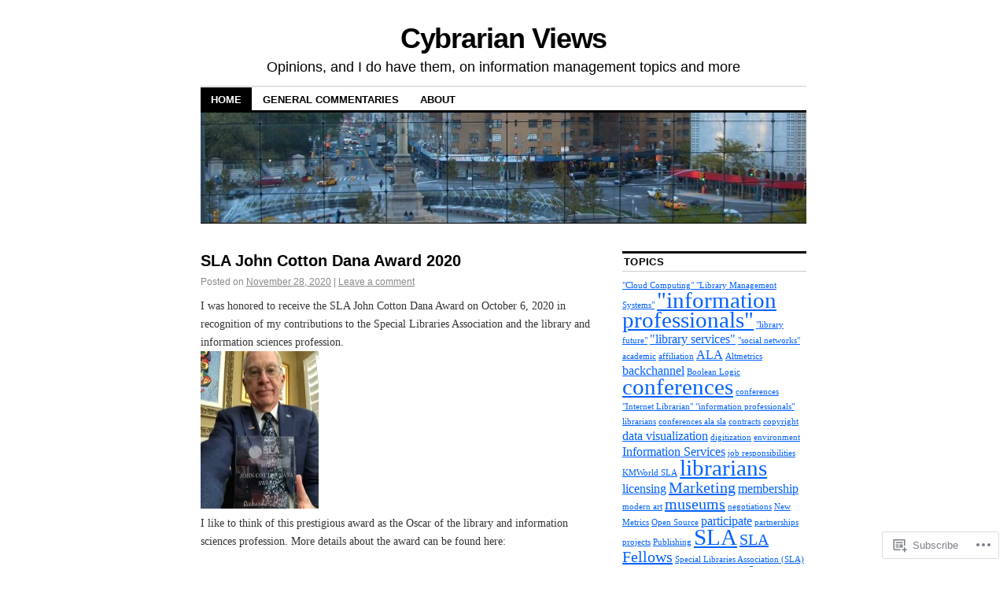

--- FILE ---
content_type: text/html; charset=UTF-8
request_url: https://cybrarianviews.com/
body_size: 38842
content:
<!DOCTYPE html>
<!--[if IE 6]>
<html id="ie6" lang="en">
<![endif]-->
<!--[if IE 8]>
<html id="ie8" lang="en">
<![endif]-->
<!--[if (!IE)]><!-->
<html lang="en">
<!--<![endif]-->

<head>
<meta charset="UTF-8" />
<title>Cybrarian Views | Opinions, and I do have them, on information management topics and more</title>
<link rel="profile" href="http://gmpg.org/xfn/11" />
<link rel="pingback" href="https://cybrarianviews.com/xmlrpc.php" />
<meta name='robots' content='max-image-preview:large' />

<!-- Async WordPress.com Remote Login -->
<script id="wpcom_remote_login_js">
var wpcom_remote_login_extra_auth = '';
function wpcom_remote_login_remove_dom_node_id( element_id ) {
	var dom_node = document.getElementById( element_id );
	if ( dom_node ) { dom_node.parentNode.removeChild( dom_node ); }
}
function wpcom_remote_login_remove_dom_node_classes( class_name ) {
	var dom_nodes = document.querySelectorAll( '.' + class_name );
	for ( var i = 0; i < dom_nodes.length; i++ ) {
		dom_nodes[ i ].parentNode.removeChild( dom_nodes[ i ] );
	}
}
function wpcom_remote_login_final_cleanup() {
	wpcom_remote_login_remove_dom_node_classes( "wpcom_remote_login_msg" );
	wpcom_remote_login_remove_dom_node_id( "wpcom_remote_login_key" );
	wpcom_remote_login_remove_dom_node_id( "wpcom_remote_login_validate" );
	wpcom_remote_login_remove_dom_node_id( "wpcom_remote_login_js" );
	wpcom_remote_login_remove_dom_node_id( "wpcom_request_access_iframe" );
	wpcom_remote_login_remove_dom_node_id( "wpcom_request_access_styles" );
}

// Watch for messages back from the remote login
window.addEventListener( "message", function( e ) {
	if ( e.origin === "https://r-login.wordpress.com" ) {
		var data = {};
		try {
			data = JSON.parse( e.data );
		} catch( e ) {
			wpcom_remote_login_final_cleanup();
			return;
		}

		if ( data.msg === 'LOGIN' ) {
			// Clean up the login check iframe
			wpcom_remote_login_remove_dom_node_id( "wpcom_remote_login_key" );

			var id_regex = new RegExp( /^[0-9]+$/ );
			var token_regex = new RegExp( /^.*|.*|.*$/ );
			if (
				token_regex.test( data.token )
				&& id_regex.test( data.wpcomid )
			) {
				// We have everything we need to ask for a login
				var script = document.createElement( "script" );
				script.setAttribute( "id", "wpcom_remote_login_validate" );
				script.src = '/remote-login.php?wpcom_remote_login=validate'
					+ '&wpcomid=' + data.wpcomid
					+ '&token=' + encodeURIComponent( data.token )
					+ '&host=' + window.location.protocol
					+ '//' + window.location.hostname
					+ '&postid=329'
					+ '&is_singular=';
				document.body.appendChild( script );
			}

			return;
		}

		// Safari ITP, not logged in, so redirect
		if ( data.msg === 'LOGIN-REDIRECT' ) {
			window.location = 'https://wordpress.com/log-in?redirect_to=' + window.location.href;
			return;
		}

		// Safari ITP, storage access failed, remove the request
		if ( data.msg === 'LOGIN-REMOVE' ) {
			var css_zap = 'html { -webkit-transition: margin-top 1s; transition: margin-top 1s; } /* 9001 */ html { margin-top: 0 !important; } * html body { margin-top: 0 !important; } @media screen and ( max-width: 782px ) { html { margin-top: 0 !important; } * html body { margin-top: 0 !important; } }';
			var style_zap = document.createElement( 'style' );
			style_zap.type = 'text/css';
			style_zap.appendChild( document.createTextNode( css_zap ) );
			document.body.appendChild( style_zap );

			var e = document.getElementById( 'wpcom_request_access_iframe' );
			e.parentNode.removeChild( e );

			document.cookie = 'wordpress_com_login_access=denied; path=/; max-age=31536000';

			return;
		}

		// Safari ITP
		if ( data.msg === 'REQUEST_ACCESS' ) {
			console.log( 'request access: safari' );

			// Check ITP iframe enable/disable knob
			if ( wpcom_remote_login_extra_auth !== 'safari_itp_iframe' ) {
				return;
			}

			// If we are in a "private window" there is no ITP.
			var private_window = false;
			try {
				var opendb = window.openDatabase( null, null, null, null );
			} catch( e ) {
				private_window = true;
			}

			if ( private_window ) {
				console.log( 'private window' );
				return;
			}

			var iframe = document.createElement( 'iframe' );
			iframe.id = 'wpcom_request_access_iframe';
			iframe.setAttribute( 'scrolling', 'no' );
			iframe.setAttribute( 'sandbox', 'allow-storage-access-by-user-activation allow-scripts allow-same-origin allow-top-navigation-by-user-activation' );
			iframe.src = 'https://r-login.wordpress.com/remote-login.php?wpcom_remote_login=request_access&origin=' + encodeURIComponent( data.origin ) + '&wpcomid=' + encodeURIComponent( data.wpcomid );

			var css = 'html { -webkit-transition: margin-top 1s; transition: margin-top 1s; } /* 9001 */ html { margin-top: 46px !important; } * html body { margin-top: 46px !important; } @media screen and ( max-width: 660px ) { html { margin-top: 71px !important; } * html body { margin-top: 71px !important; } #wpcom_request_access_iframe { display: block; height: 71px !important; } } #wpcom_request_access_iframe { border: 0px; height: 46px; position: fixed; top: 0; left: 0; width: 100%; min-width: 100%; z-index: 99999; background: #23282d; } ';

			var style = document.createElement( 'style' );
			style.type = 'text/css';
			style.id = 'wpcom_request_access_styles';
			style.appendChild( document.createTextNode( css ) );
			document.body.appendChild( style );

			document.body.appendChild( iframe );
		}

		if ( data.msg === 'DONE' ) {
			wpcom_remote_login_final_cleanup();
		}
	}
}, false );

// Inject the remote login iframe after the page has had a chance to load
// more critical resources
window.addEventListener( "DOMContentLoaded", function( e ) {
	var iframe = document.createElement( "iframe" );
	iframe.style.display = "none";
	iframe.setAttribute( "scrolling", "no" );
	iframe.setAttribute( "id", "wpcom_remote_login_key" );
	iframe.src = "https://r-login.wordpress.com/remote-login.php"
		+ "?wpcom_remote_login=key"
		+ "&origin=aHR0cHM6Ly9jeWJyYXJpYW52aWV3cy5jb20%3D"
		+ "&wpcomid=7912606"
		+ "&time=" + Math.floor( Date.now() / 1000 );
	document.body.appendChild( iframe );
}, false );
</script>
<link rel='dns-prefetch' href='//s0.wp.com' />
<link rel="alternate" type="application/rss+xml" title="Cybrarian Views &raquo; Feed" href="https://cybrarianviews.com/feed/" />
<link rel="alternate" type="application/rss+xml" title="Cybrarian Views &raquo; Comments Feed" href="https://cybrarianviews.com/comments/feed/" />
	<script type="text/javascript">
		/* <![CDATA[ */
		function addLoadEvent(func) {
			var oldonload = window.onload;
			if (typeof window.onload != 'function') {
				window.onload = func;
			} else {
				window.onload = function () {
					oldonload();
					func();
				}
			}
		}
		/* ]]> */
	</script>
	<link crossorigin='anonymous' rel='stylesheet' id='all-css-0-1' href='/wp-content/mu-plugins/jetpack-plugin/sun/modules/infinite-scroll/infinity.css?m=1753279645i&cssminify=yes' type='text/css' media='all' />
<style id='wp-emoji-styles-inline-css'>

	img.wp-smiley, img.emoji {
		display: inline !important;
		border: none !important;
		box-shadow: none !important;
		height: 1em !important;
		width: 1em !important;
		margin: 0 0.07em !important;
		vertical-align: -0.1em !important;
		background: none !important;
		padding: 0 !important;
	}
/*# sourceURL=wp-emoji-styles-inline-css */
</style>
<link crossorigin='anonymous' rel='stylesheet' id='all-css-2-1' href='/wp-content/plugins/gutenberg-core/v22.4.2/build/styles/block-library/style.min.css?m=1769608164i&cssminify=yes' type='text/css' media='all' />
<style id='wp-block-library-inline-css'>
.has-text-align-justify {
	text-align:justify;
}
.has-text-align-justify{text-align:justify;}

/*# sourceURL=wp-block-library-inline-css */
</style><style id='wp-block-embed-inline-css'>
.wp-block-embed.alignleft,.wp-block-embed.alignright,.wp-block[data-align=left]>[data-type="core/embed"],.wp-block[data-align=right]>[data-type="core/embed"]{max-width:360px;width:100%}.wp-block-embed.alignleft .wp-block-embed__wrapper,.wp-block-embed.alignright .wp-block-embed__wrapper,.wp-block[data-align=left]>[data-type="core/embed"] .wp-block-embed__wrapper,.wp-block[data-align=right]>[data-type="core/embed"] .wp-block-embed__wrapper{min-width:280px}.wp-block-cover .wp-block-embed{min-height:240px;min-width:320px}.wp-block-group.is-layout-flex .wp-block-embed{flex:1 1 0%;min-width:0}.wp-block-embed{overflow-wrap:break-word}.wp-block-embed :where(figcaption){margin-bottom:1em;margin-top:.5em}.wp-block-embed iframe{max-width:100%}.wp-block-embed__wrapper{position:relative}.wp-embed-responsive .wp-has-aspect-ratio .wp-block-embed__wrapper:before{content:"";display:block;padding-top:50%}.wp-embed-responsive .wp-has-aspect-ratio iframe{bottom:0;height:100%;left:0;position:absolute;right:0;top:0;width:100%}.wp-embed-responsive .wp-embed-aspect-21-9 .wp-block-embed__wrapper:before{padding-top:42.85%}.wp-embed-responsive .wp-embed-aspect-18-9 .wp-block-embed__wrapper:before{padding-top:50%}.wp-embed-responsive .wp-embed-aspect-16-9 .wp-block-embed__wrapper:before{padding-top:56.25%}.wp-embed-responsive .wp-embed-aspect-4-3 .wp-block-embed__wrapper:before{padding-top:75%}.wp-embed-responsive .wp-embed-aspect-1-1 .wp-block-embed__wrapper:before{padding-top:100%}.wp-embed-responsive .wp-embed-aspect-9-16 .wp-block-embed__wrapper:before{padding-top:177.77%}.wp-embed-responsive .wp-embed-aspect-1-2 .wp-block-embed__wrapper:before{padding-top:200%}
/*# sourceURL=https://s0.wp.com/wp-content/plugins/gutenberg-core/v22.4.2/build/styles/block-library/embed/style.min.css */
</style>
<style id='wp-block-paragraph-inline-css'>
.is-small-text{font-size:.875em}.is-regular-text{font-size:1em}.is-large-text{font-size:2.25em}.is-larger-text{font-size:3em}.has-drop-cap:not(:focus):first-letter{float:left;font-size:8.4em;font-style:normal;font-weight:100;line-height:.68;margin:.05em .1em 0 0;text-transform:uppercase}body.rtl .has-drop-cap:not(:focus):first-letter{float:none;margin-left:.1em}p.has-drop-cap.has-background{overflow:hidden}:root :where(p.has-background){padding:1.25em 2.375em}:where(p.has-text-color:not(.has-link-color)) a{color:inherit}p.has-text-align-left[style*="writing-mode:vertical-lr"],p.has-text-align-right[style*="writing-mode:vertical-rl"]{rotate:180deg}
/*# sourceURL=https://s0.wp.com/wp-content/plugins/gutenberg-core/v22.4.2/build/styles/block-library/paragraph/style.min.css */
</style>
<style id='global-styles-inline-css'>
:root{--wp--preset--aspect-ratio--square: 1;--wp--preset--aspect-ratio--4-3: 4/3;--wp--preset--aspect-ratio--3-4: 3/4;--wp--preset--aspect-ratio--3-2: 3/2;--wp--preset--aspect-ratio--2-3: 2/3;--wp--preset--aspect-ratio--16-9: 16/9;--wp--preset--aspect-ratio--9-16: 9/16;--wp--preset--color--black: #000000;--wp--preset--color--cyan-bluish-gray: #abb8c3;--wp--preset--color--white: #ffffff;--wp--preset--color--pale-pink: #f78da7;--wp--preset--color--vivid-red: #cf2e2e;--wp--preset--color--luminous-vivid-orange: #ff6900;--wp--preset--color--luminous-vivid-amber: #fcb900;--wp--preset--color--light-green-cyan: #7bdcb5;--wp--preset--color--vivid-green-cyan: #00d084;--wp--preset--color--pale-cyan-blue: #8ed1fc;--wp--preset--color--vivid-cyan-blue: #0693e3;--wp--preset--color--vivid-purple: #9b51e0;--wp--preset--gradient--vivid-cyan-blue-to-vivid-purple: linear-gradient(135deg,rgb(6,147,227) 0%,rgb(155,81,224) 100%);--wp--preset--gradient--light-green-cyan-to-vivid-green-cyan: linear-gradient(135deg,rgb(122,220,180) 0%,rgb(0,208,130) 100%);--wp--preset--gradient--luminous-vivid-amber-to-luminous-vivid-orange: linear-gradient(135deg,rgb(252,185,0) 0%,rgb(255,105,0) 100%);--wp--preset--gradient--luminous-vivid-orange-to-vivid-red: linear-gradient(135deg,rgb(255,105,0) 0%,rgb(207,46,46) 100%);--wp--preset--gradient--very-light-gray-to-cyan-bluish-gray: linear-gradient(135deg,rgb(238,238,238) 0%,rgb(169,184,195) 100%);--wp--preset--gradient--cool-to-warm-spectrum: linear-gradient(135deg,rgb(74,234,220) 0%,rgb(151,120,209) 20%,rgb(207,42,186) 40%,rgb(238,44,130) 60%,rgb(251,105,98) 80%,rgb(254,248,76) 100%);--wp--preset--gradient--blush-light-purple: linear-gradient(135deg,rgb(255,206,236) 0%,rgb(152,150,240) 100%);--wp--preset--gradient--blush-bordeaux: linear-gradient(135deg,rgb(254,205,165) 0%,rgb(254,45,45) 50%,rgb(107,0,62) 100%);--wp--preset--gradient--luminous-dusk: linear-gradient(135deg,rgb(255,203,112) 0%,rgb(199,81,192) 50%,rgb(65,88,208) 100%);--wp--preset--gradient--pale-ocean: linear-gradient(135deg,rgb(255,245,203) 0%,rgb(182,227,212) 50%,rgb(51,167,181) 100%);--wp--preset--gradient--electric-grass: linear-gradient(135deg,rgb(202,248,128) 0%,rgb(113,206,126) 100%);--wp--preset--gradient--midnight: linear-gradient(135deg,rgb(2,3,129) 0%,rgb(40,116,252) 100%);--wp--preset--font-size--small: 13px;--wp--preset--font-size--medium: 20px;--wp--preset--font-size--large: 36px;--wp--preset--font-size--x-large: 42px;--wp--preset--font-family--albert-sans: 'Albert Sans', sans-serif;--wp--preset--font-family--alegreya: Alegreya, serif;--wp--preset--font-family--arvo: Arvo, serif;--wp--preset--font-family--bodoni-moda: 'Bodoni Moda', serif;--wp--preset--font-family--bricolage-grotesque: 'Bricolage Grotesque', sans-serif;--wp--preset--font-family--cabin: Cabin, sans-serif;--wp--preset--font-family--chivo: Chivo, sans-serif;--wp--preset--font-family--commissioner: Commissioner, sans-serif;--wp--preset--font-family--cormorant: Cormorant, serif;--wp--preset--font-family--courier-prime: 'Courier Prime', monospace;--wp--preset--font-family--crimson-pro: 'Crimson Pro', serif;--wp--preset--font-family--dm-mono: 'DM Mono', monospace;--wp--preset--font-family--dm-sans: 'DM Sans', sans-serif;--wp--preset--font-family--dm-serif-display: 'DM Serif Display', serif;--wp--preset--font-family--domine: Domine, serif;--wp--preset--font-family--eb-garamond: 'EB Garamond', serif;--wp--preset--font-family--epilogue: Epilogue, sans-serif;--wp--preset--font-family--fahkwang: Fahkwang, sans-serif;--wp--preset--font-family--figtree: Figtree, sans-serif;--wp--preset--font-family--fira-sans: 'Fira Sans', sans-serif;--wp--preset--font-family--fjalla-one: 'Fjalla One', sans-serif;--wp--preset--font-family--fraunces: Fraunces, serif;--wp--preset--font-family--gabarito: Gabarito, system-ui;--wp--preset--font-family--ibm-plex-mono: 'IBM Plex Mono', monospace;--wp--preset--font-family--ibm-plex-sans: 'IBM Plex Sans', sans-serif;--wp--preset--font-family--ibarra-real-nova: 'Ibarra Real Nova', serif;--wp--preset--font-family--instrument-serif: 'Instrument Serif', serif;--wp--preset--font-family--inter: Inter, sans-serif;--wp--preset--font-family--josefin-sans: 'Josefin Sans', sans-serif;--wp--preset--font-family--jost: Jost, sans-serif;--wp--preset--font-family--libre-baskerville: 'Libre Baskerville', serif;--wp--preset--font-family--libre-franklin: 'Libre Franklin', sans-serif;--wp--preset--font-family--literata: Literata, serif;--wp--preset--font-family--lora: Lora, serif;--wp--preset--font-family--merriweather: Merriweather, serif;--wp--preset--font-family--montserrat: Montserrat, sans-serif;--wp--preset--font-family--newsreader: Newsreader, serif;--wp--preset--font-family--noto-sans-mono: 'Noto Sans Mono', sans-serif;--wp--preset--font-family--nunito: Nunito, sans-serif;--wp--preset--font-family--open-sans: 'Open Sans', sans-serif;--wp--preset--font-family--overpass: Overpass, sans-serif;--wp--preset--font-family--pt-serif: 'PT Serif', serif;--wp--preset--font-family--petrona: Petrona, serif;--wp--preset--font-family--piazzolla: Piazzolla, serif;--wp--preset--font-family--playfair-display: 'Playfair Display', serif;--wp--preset--font-family--plus-jakarta-sans: 'Plus Jakarta Sans', sans-serif;--wp--preset--font-family--poppins: Poppins, sans-serif;--wp--preset--font-family--raleway: Raleway, sans-serif;--wp--preset--font-family--roboto: Roboto, sans-serif;--wp--preset--font-family--roboto-slab: 'Roboto Slab', serif;--wp--preset--font-family--rubik: Rubik, sans-serif;--wp--preset--font-family--rufina: Rufina, serif;--wp--preset--font-family--sora: Sora, sans-serif;--wp--preset--font-family--source-sans-3: 'Source Sans 3', sans-serif;--wp--preset--font-family--source-serif-4: 'Source Serif 4', serif;--wp--preset--font-family--space-mono: 'Space Mono', monospace;--wp--preset--font-family--syne: Syne, sans-serif;--wp--preset--font-family--texturina: Texturina, serif;--wp--preset--font-family--urbanist: Urbanist, sans-serif;--wp--preset--font-family--work-sans: 'Work Sans', sans-serif;--wp--preset--spacing--20: 0.44rem;--wp--preset--spacing--30: 0.67rem;--wp--preset--spacing--40: 1rem;--wp--preset--spacing--50: 1.5rem;--wp--preset--spacing--60: 2.25rem;--wp--preset--spacing--70: 3.38rem;--wp--preset--spacing--80: 5.06rem;--wp--preset--shadow--natural: 6px 6px 9px rgba(0, 0, 0, 0.2);--wp--preset--shadow--deep: 12px 12px 50px rgba(0, 0, 0, 0.4);--wp--preset--shadow--sharp: 6px 6px 0px rgba(0, 0, 0, 0.2);--wp--preset--shadow--outlined: 6px 6px 0px -3px rgb(255, 255, 255), 6px 6px rgb(0, 0, 0);--wp--preset--shadow--crisp: 6px 6px 0px rgb(0, 0, 0);}:where(body) { margin: 0; }:where(.is-layout-flex){gap: 0.5em;}:where(.is-layout-grid){gap: 0.5em;}body .is-layout-flex{display: flex;}.is-layout-flex{flex-wrap: wrap;align-items: center;}.is-layout-flex > :is(*, div){margin: 0;}body .is-layout-grid{display: grid;}.is-layout-grid > :is(*, div){margin: 0;}body{padding-top: 0px;padding-right: 0px;padding-bottom: 0px;padding-left: 0px;}:root :where(.wp-element-button, .wp-block-button__link){background-color: #32373c;border-width: 0;color: #fff;font-family: inherit;font-size: inherit;font-style: inherit;font-weight: inherit;letter-spacing: inherit;line-height: inherit;padding-top: calc(0.667em + 2px);padding-right: calc(1.333em + 2px);padding-bottom: calc(0.667em + 2px);padding-left: calc(1.333em + 2px);text-decoration: none;text-transform: inherit;}.has-black-color{color: var(--wp--preset--color--black) !important;}.has-cyan-bluish-gray-color{color: var(--wp--preset--color--cyan-bluish-gray) !important;}.has-white-color{color: var(--wp--preset--color--white) !important;}.has-pale-pink-color{color: var(--wp--preset--color--pale-pink) !important;}.has-vivid-red-color{color: var(--wp--preset--color--vivid-red) !important;}.has-luminous-vivid-orange-color{color: var(--wp--preset--color--luminous-vivid-orange) !important;}.has-luminous-vivid-amber-color{color: var(--wp--preset--color--luminous-vivid-amber) !important;}.has-light-green-cyan-color{color: var(--wp--preset--color--light-green-cyan) !important;}.has-vivid-green-cyan-color{color: var(--wp--preset--color--vivid-green-cyan) !important;}.has-pale-cyan-blue-color{color: var(--wp--preset--color--pale-cyan-blue) !important;}.has-vivid-cyan-blue-color{color: var(--wp--preset--color--vivid-cyan-blue) !important;}.has-vivid-purple-color{color: var(--wp--preset--color--vivid-purple) !important;}.has-black-background-color{background-color: var(--wp--preset--color--black) !important;}.has-cyan-bluish-gray-background-color{background-color: var(--wp--preset--color--cyan-bluish-gray) !important;}.has-white-background-color{background-color: var(--wp--preset--color--white) !important;}.has-pale-pink-background-color{background-color: var(--wp--preset--color--pale-pink) !important;}.has-vivid-red-background-color{background-color: var(--wp--preset--color--vivid-red) !important;}.has-luminous-vivid-orange-background-color{background-color: var(--wp--preset--color--luminous-vivid-orange) !important;}.has-luminous-vivid-amber-background-color{background-color: var(--wp--preset--color--luminous-vivid-amber) !important;}.has-light-green-cyan-background-color{background-color: var(--wp--preset--color--light-green-cyan) !important;}.has-vivid-green-cyan-background-color{background-color: var(--wp--preset--color--vivid-green-cyan) !important;}.has-pale-cyan-blue-background-color{background-color: var(--wp--preset--color--pale-cyan-blue) !important;}.has-vivid-cyan-blue-background-color{background-color: var(--wp--preset--color--vivid-cyan-blue) !important;}.has-vivid-purple-background-color{background-color: var(--wp--preset--color--vivid-purple) !important;}.has-black-border-color{border-color: var(--wp--preset--color--black) !important;}.has-cyan-bluish-gray-border-color{border-color: var(--wp--preset--color--cyan-bluish-gray) !important;}.has-white-border-color{border-color: var(--wp--preset--color--white) !important;}.has-pale-pink-border-color{border-color: var(--wp--preset--color--pale-pink) !important;}.has-vivid-red-border-color{border-color: var(--wp--preset--color--vivid-red) !important;}.has-luminous-vivid-orange-border-color{border-color: var(--wp--preset--color--luminous-vivid-orange) !important;}.has-luminous-vivid-amber-border-color{border-color: var(--wp--preset--color--luminous-vivid-amber) !important;}.has-light-green-cyan-border-color{border-color: var(--wp--preset--color--light-green-cyan) !important;}.has-vivid-green-cyan-border-color{border-color: var(--wp--preset--color--vivid-green-cyan) !important;}.has-pale-cyan-blue-border-color{border-color: var(--wp--preset--color--pale-cyan-blue) !important;}.has-vivid-cyan-blue-border-color{border-color: var(--wp--preset--color--vivid-cyan-blue) !important;}.has-vivid-purple-border-color{border-color: var(--wp--preset--color--vivid-purple) !important;}.has-vivid-cyan-blue-to-vivid-purple-gradient-background{background: var(--wp--preset--gradient--vivid-cyan-blue-to-vivid-purple) !important;}.has-light-green-cyan-to-vivid-green-cyan-gradient-background{background: var(--wp--preset--gradient--light-green-cyan-to-vivid-green-cyan) !important;}.has-luminous-vivid-amber-to-luminous-vivid-orange-gradient-background{background: var(--wp--preset--gradient--luminous-vivid-amber-to-luminous-vivid-orange) !important;}.has-luminous-vivid-orange-to-vivid-red-gradient-background{background: var(--wp--preset--gradient--luminous-vivid-orange-to-vivid-red) !important;}.has-very-light-gray-to-cyan-bluish-gray-gradient-background{background: var(--wp--preset--gradient--very-light-gray-to-cyan-bluish-gray) !important;}.has-cool-to-warm-spectrum-gradient-background{background: var(--wp--preset--gradient--cool-to-warm-spectrum) !important;}.has-blush-light-purple-gradient-background{background: var(--wp--preset--gradient--blush-light-purple) !important;}.has-blush-bordeaux-gradient-background{background: var(--wp--preset--gradient--blush-bordeaux) !important;}.has-luminous-dusk-gradient-background{background: var(--wp--preset--gradient--luminous-dusk) !important;}.has-pale-ocean-gradient-background{background: var(--wp--preset--gradient--pale-ocean) !important;}.has-electric-grass-gradient-background{background: var(--wp--preset--gradient--electric-grass) !important;}.has-midnight-gradient-background{background: var(--wp--preset--gradient--midnight) !important;}.has-small-font-size{font-size: var(--wp--preset--font-size--small) !important;}.has-medium-font-size{font-size: var(--wp--preset--font-size--medium) !important;}.has-large-font-size{font-size: var(--wp--preset--font-size--large) !important;}.has-x-large-font-size{font-size: var(--wp--preset--font-size--x-large) !important;}.has-albert-sans-font-family{font-family: var(--wp--preset--font-family--albert-sans) !important;}.has-alegreya-font-family{font-family: var(--wp--preset--font-family--alegreya) !important;}.has-arvo-font-family{font-family: var(--wp--preset--font-family--arvo) !important;}.has-bodoni-moda-font-family{font-family: var(--wp--preset--font-family--bodoni-moda) !important;}.has-bricolage-grotesque-font-family{font-family: var(--wp--preset--font-family--bricolage-grotesque) !important;}.has-cabin-font-family{font-family: var(--wp--preset--font-family--cabin) !important;}.has-chivo-font-family{font-family: var(--wp--preset--font-family--chivo) !important;}.has-commissioner-font-family{font-family: var(--wp--preset--font-family--commissioner) !important;}.has-cormorant-font-family{font-family: var(--wp--preset--font-family--cormorant) !important;}.has-courier-prime-font-family{font-family: var(--wp--preset--font-family--courier-prime) !important;}.has-crimson-pro-font-family{font-family: var(--wp--preset--font-family--crimson-pro) !important;}.has-dm-mono-font-family{font-family: var(--wp--preset--font-family--dm-mono) !important;}.has-dm-sans-font-family{font-family: var(--wp--preset--font-family--dm-sans) !important;}.has-dm-serif-display-font-family{font-family: var(--wp--preset--font-family--dm-serif-display) !important;}.has-domine-font-family{font-family: var(--wp--preset--font-family--domine) !important;}.has-eb-garamond-font-family{font-family: var(--wp--preset--font-family--eb-garamond) !important;}.has-epilogue-font-family{font-family: var(--wp--preset--font-family--epilogue) !important;}.has-fahkwang-font-family{font-family: var(--wp--preset--font-family--fahkwang) !important;}.has-figtree-font-family{font-family: var(--wp--preset--font-family--figtree) !important;}.has-fira-sans-font-family{font-family: var(--wp--preset--font-family--fira-sans) !important;}.has-fjalla-one-font-family{font-family: var(--wp--preset--font-family--fjalla-one) !important;}.has-fraunces-font-family{font-family: var(--wp--preset--font-family--fraunces) !important;}.has-gabarito-font-family{font-family: var(--wp--preset--font-family--gabarito) !important;}.has-ibm-plex-mono-font-family{font-family: var(--wp--preset--font-family--ibm-plex-mono) !important;}.has-ibm-plex-sans-font-family{font-family: var(--wp--preset--font-family--ibm-plex-sans) !important;}.has-ibarra-real-nova-font-family{font-family: var(--wp--preset--font-family--ibarra-real-nova) !important;}.has-instrument-serif-font-family{font-family: var(--wp--preset--font-family--instrument-serif) !important;}.has-inter-font-family{font-family: var(--wp--preset--font-family--inter) !important;}.has-josefin-sans-font-family{font-family: var(--wp--preset--font-family--josefin-sans) !important;}.has-jost-font-family{font-family: var(--wp--preset--font-family--jost) !important;}.has-libre-baskerville-font-family{font-family: var(--wp--preset--font-family--libre-baskerville) !important;}.has-libre-franklin-font-family{font-family: var(--wp--preset--font-family--libre-franklin) !important;}.has-literata-font-family{font-family: var(--wp--preset--font-family--literata) !important;}.has-lora-font-family{font-family: var(--wp--preset--font-family--lora) !important;}.has-merriweather-font-family{font-family: var(--wp--preset--font-family--merriweather) !important;}.has-montserrat-font-family{font-family: var(--wp--preset--font-family--montserrat) !important;}.has-newsreader-font-family{font-family: var(--wp--preset--font-family--newsreader) !important;}.has-noto-sans-mono-font-family{font-family: var(--wp--preset--font-family--noto-sans-mono) !important;}.has-nunito-font-family{font-family: var(--wp--preset--font-family--nunito) !important;}.has-open-sans-font-family{font-family: var(--wp--preset--font-family--open-sans) !important;}.has-overpass-font-family{font-family: var(--wp--preset--font-family--overpass) !important;}.has-pt-serif-font-family{font-family: var(--wp--preset--font-family--pt-serif) !important;}.has-petrona-font-family{font-family: var(--wp--preset--font-family--petrona) !important;}.has-piazzolla-font-family{font-family: var(--wp--preset--font-family--piazzolla) !important;}.has-playfair-display-font-family{font-family: var(--wp--preset--font-family--playfair-display) !important;}.has-plus-jakarta-sans-font-family{font-family: var(--wp--preset--font-family--plus-jakarta-sans) !important;}.has-poppins-font-family{font-family: var(--wp--preset--font-family--poppins) !important;}.has-raleway-font-family{font-family: var(--wp--preset--font-family--raleway) !important;}.has-roboto-font-family{font-family: var(--wp--preset--font-family--roboto) !important;}.has-roboto-slab-font-family{font-family: var(--wp--preset--font-family--roboto-slab) !important;}.has-rubik-font-family{font-family: var(--wp--preset--font-family--rubik) !important;}.has-rufina-font-family{font-family: var(--wp--preset--font-family--rufina) !important;}.has-sora-font-family{font-family: var(--wp--preset--font-family--sora) !important;}.has-source-sans-3-font-family{font-family: var(--wp--preset--font-family--source-sans-3) !important;}.has-source-serif-4-font-family{font-family: var(--wp--preset--font-family--source-serif-4) !important;}.has-space-mono-font-family{font-family: var(--wp--preset--font-family--space-mono) !important;}.has-syne-font-family{font-family: var(--wp--preset--font-family--syne) !important;}.has-texturina-font-family{font-family: var(--wp--preset--font-family--texturina) !important;}.has-urbanist-font-family{font-family: var(--wp--preset--font-family--urbanist) !important;}.has-work-sans-font-family{font-family: var(--wp--preset--font-family--work-sans) !important;}
/*# sourceURL=global-styles-inline-css */
</style>

<style id='classic-theme-styles-inline-css'>
.wp-block-button__link{background-color:#32373c;border-radius:9999px;box-shadow:none;color:#fff;font-size:1.125em;padding:calc(.667em + 2px) calc(1.333em + 2px);text-decoration:none}.wp-block-file__button{background:#32373c;color:#fff}.wp-block-accordion-heading{margin:0}.wp-block-accordion-heading__toggle{background-color:inherit!important;color:inherit!important}.wp-block-accordion-heading__toggle:not(:focus-visible){outline:none}.wp-block-accordion-heading__toggle:focus,.wp-block-accordion-heading__toggle:hover{background-color:inherit!important;border:none;box-shadow:none;color:inherit;padding:var(--wp--preset--spacing--20,1em) 0;text-decoration:none}.wp-block-accordion-heading__toggle:focus-visible{outline:auto;outline-offset:0}
/*# sourceURL=/wp-content/plugins/gutenberg-core/v22.4.2/build/styles/block-library/classic.min.css */
</style>
<link crossorigin='anonymous' rel='stylesheet' id='all-css-4-1' href='/_static/??[base64]/d8iynII8Z9L9WKKe3Ag7BUh3Rfdy162W72i4W89XvFdm8qRo=&cssminify=yes' type='text/css' media='all' />
<style id='jetpack-global-styles-frontend-style-inline-css'>
:root { --font-headings: unset; --font-base: unset; --font-headings-default: -apple-system,BlinkMacSystemFont,"Segoe UI",Roboto,Oxygen-Sans,Ubuntu,Cantarell,"Helvetica Neue",sans-serif; --font-base-default: -apple-system,BlinkMacSystemFont,"Segoe UI",Roboto,Oxygen-Sans,Ubuntu,Cantarell,"Helvetica Neue",sans-serif;}
/*# sourceURL=jetpack-global-styles-frontend-style-inline-css */
</style>
<link crossorigin='anonymous' rel='stylesheet' id='all-css-6-1' href='/wp-content/themes/h4/global.css?m=1420737423i&cssminify=yes' type='text/css' media='all' />
<script type="text/javascript" id="wpcom-actionbar-placeholder-js-extra">
/* <![CDATA[ */
var actionbardata = {"siteID":"7912606","postID":"0","siteURL":"https://cybrarianviews.com","xhrURL":"https://cybrarianviews.com/wp-admin/admin-ajax.php","nonce":"ed6cb78177","isLoggedIn":"","statusMessage":"","subsEmailDefault":"instantly","proxyScriptUrl":"https://s0.wp.com/wp-content/js/wpcom-proxy-request.js?m=1513050504i&amp;ver=20211021","i18n":{"followedText":"New posts from this site will now appear in your \u003Ca href=\"https://wordpress.com/reader\"\u003EReader\u003C/a\u003E","foldBar":"Collapse this bar","unfoldBar":"Expand this bar","shortLinkCopied":"Shortlink copied to clipboard."}};
//# sourceURL=wpcom-actionbar-placeholder-js-extra
/* ]]> */
</script>
<script type="text/javascript" id="jetpack-mu-wpcom-settings-js-before">
/* <![CDATA[ */
var JETPACK_MU_WPCOM_SETTINGS = {"assetsUrl":"https://s0.wp.com/wp-content/mu-plugins/jetpack-mu-wpcom-plugin/sun/jetpack_vendor/automattic/jetpack-mu-wpcom/src/build/"};
//# sourceURL=jetpack-mu-wpcom-settings-js-before
/* ]]> */
</script>
<script crossorigin='anonymous' type='text/javascript'  src='/wp-content/js/rlt-proxy.js?m=1720530689i'></script>
<script type="text/javascript" id="rlt-proxy-js-after">
/* <![CDATA[ */
	rltInitialize( {"token":null,"iframeOrigins":["https:\/\/widgets.wp.com"]} );
//# sourceURL=rlt-proxy-js-after
/* ]]> */
</script>
<link rel="EditURI" type="application/rsd+xml" title="RSD" href="https://rphulser.wordpress.com/xmlrpc.php?rsd" />
<meta name="generator" content="WordPress.com" />
<link rel='shortlink' href='https://wp.me/xcqG' />

<!-- Jetpack Open Graph Tags -->
<meta property="og:type" content="website" />
<meta property="og:title" content="Cybrarian Views" />
<meta property="og:description" content="Opinions, and I do have them, on information management topics and more" />
<meta property="og:url" content="https://cybrarianviews.com/" />
<meta property="og:site_name" content="Cybrarian Views" />
<meta property="og:image" content="https://secure.gravatar.com/blavatar/5f2c62d7647213889c4a7a349aae406d6d15c82c6ab362dd7bdd30acf917f1bd?s=200&#038;ts=1769773140" />
<meta property="og:image:width" content="200" />
<meta property="og:image:height" content="200" />
<meta property="og:image:alt" content="" />
<meta property="og:locale" content="en_US" />

<!-- End Jetpack Open Graph Tags -->
<link rel="shortcut icon" type="image/x-icon" href="https://secure.gravatar.com/blavatar/5f2c62d7647213889c4a7a349aae406d6d15c82c6ab362dd7bdd30acf917f1bd?s=32" sizes="16x16" />
<link rel="icon" type="image/x-icon" href="https://secure.gravatar.com/blavatar/5f2c62d7647213889c4a7a349aae406d6d15c82c6ab362dd7bdd30acf917f1bd?s=32" sizes="16x16" />
<link rel="apple-touch-icon" href="https://secure.gravatar.com/blavatar/5f2c62d7647213889c4a7a349aae406d6d15c82c6ab362dd7bdd30acf917f1bd?s=114" />
<link rel='openid.server' href='https://cybrarianviews.com/?openidserver=1' />
<link rel='openid.delegate' href='https://cybrarianviews.com/' />
<link rel="search" type="application/opensearchdescription+xml" href="https://cybrarianviews.com/osd.xml" title="Cybrarian Views" />
<link rel="search" type="application/opensearchdescription+xml" href="https://s1.wp.com/opensearch.xml" title="WordPress.com" />
<meta name="description" content="Opinions, and I do have them, on information management topics and more" />
<link crossorigin='anonymous' rel='stylesheet' id='all-css-0-3' href='/_static/??-eJydzNEKwjAMheEXsoapc+xCfBSpWRjd0rQ0DWNvL8LmpYiX/+HwwZIdJqkkFaK5zDYGUZioZo/z1qAm8AiC8OSEs4IuIVM5ouoBfgZiGoxJAX1JpsSfzz786dXANLjRM1NZv9Xbv8db07XnU9dfL+30AlHOX2M=&cssminify=yes' type='text/css' media='all' />
</head>

<body class="home blog wp-theme-pubcoraline customizer-styles-applied two-column content-sidebar jetpack-reblog-enabled">
<div id="container" class="hfeed contain">
	<div id="header">
		<div id="masthead" role="banner">
						<h1 id="site-title">
				<span>
					<a href="https://cybrarianviews.com/" title="Cybrarian Views" rel="home">Cybrarian Views</a>
				</span>
			</h1>
			<div id="site-description">Opinions, and I do have them, on information management topics and more</div>
		</div><!-- #masthead -->

		<div id="access" role="navigation">
		  			<div class="skip-link screen-reader-text"><a href="#content" title="Skip to content">Skip to content</a></div>
						<div class="menu"><ul>
<li class="current_page_item"><a href="https://cybrarianviews.com/">Home</a></li><li class="page_item page-item-49"><a href="https://cybrarianviews.com/general-commentaries/">General commentaries</a></li>
<li class="page_item page-item-2"><a href="https://cybrarianviews.com/about/">About</a></li>
</ul></div>
		</div><!-- #access -->

		<div id="branding">
						<a href="https://cybrarianviews.com/">
									<img src="https://cybrarianviews.com/wp-content/uploads/2009/05/cropped-columbus-circle2.jpg" width="990" height="180" alt="" />
							</a>
					</div><!-- #branding -->
	</div><!-- #header -->

	<div id="content-box">

<div id="content-container">
	<div id="content" role="main">

	
	<div id="nav-above" class="navigation">
		<div class="nav-previous"><a href="https://cybrarianviews.com/page/2/" ><span class="meta-nav">&larr;</span> Older posts</a></div>
		<div class="nav-next"></div>
	</div><!-- #nav-above -->




			<div id="post-329" class="post-329 post type-post status-publish format-standard has-post-thumbnail hentry category-uncategorized tag-special-libraries-association-sla">
			<h2 class="entry-title"><a href="https://cybrarianviews.com/2020/11/28/sla-john-cotton-dana-award-2020/" rel="bookmark">SLA John Cotton Dana Award&nbsp;2020</a></h2>

			<div class="entry-meta">
				<span class="meta-prep meta-prep-author">Posted on</span> <a href="https://cybrarianviews.com/2020/11/28/sla-john-cotton-dana-award-2020/" title="6:10 PM" rel="bookmark"><span class="entry-date">November 28, 2020</span></a> <span class="comments-link"><span class="meta-sep">|</span> <a href="https://cybrarianviews.com/2020/11/28/sla-john-cotton-dana-award-2020/#respond">Leave a comment</a></span>
			</div><!-- .entry-meta -->

				<div class="entry-content">
				
<p class="wp-block-paragraph">I was honored to receive the SLA John Cotton Dana Award on October 6, 2020 in recognition of my contributions to the Special Libraries Association and the library and information sciences profession.<br><img data-attachment-id="334" data-permalink="https://cybrarianviews.com/2020/11/28/sla-john-cotton-dana-award-2020/rphulser-sla-jcd-10-6-2020/" data-orig-file="https://cybrarianviews.com/wp-content/uploads/2020/11/rphulser-sla-jcd-10-6-2020.jpeg" data-orig-size="962,1280" data-comments-opened="1" data-image-meta="{&quot;aperture&quot;:&quot;2.2&quot;,&quot;credit&quot;:&quot;&quot;,&quot;camera&quot;:&quot;iPhone X&quot;,&quot;caption&quot;:&quot;&quot;,&quot;created_timestamp&quot;:&quot;1602018046&quot;,&quot;copyright&quot;:&quot;&quot;,&quot;focal_length&quot;:&quot;2.87&quot;,&quot;iso&quot;:&quot;320&quot;,&quot;shutter_speed&quot;:&quot;0.016666666666667&quot;,&quot;title&quot;:&quot;&quot;,&quot;orientation&quot;:&quot;0&quot;,&quot;latitude&quot;:&quot;34.087788888889&quot;,&quot;longitude&quot;:&quot;-118.37094166667&quot;}" data-image-title="RPHulser SLA JCD 10-6-2020" data-image-description="" data-image-caption="" data-medium-file="https://cybrarianviews.com/wp-content/uploads/2020/11/rphulser-sla-jcd-10-6-2020.jpeg?w=225" data-large-file="https://cybrarianviews.com/wp-content/uploads/2020/11/rphulser-sla-jcd-10-6-2020.jpeg?w=500" width="150" height="200" class="wp-image-334" style="width:150px;" src="https://cybrarianviews.com/wp-content/uploads/2020/11/rphulser-sla-jcd-10-6-2020.jpeg" alt="" srcset="https://cybrarianviews.com/wp-content/uploads/2020/11/rphulser-sla-jcd-10-6-2020.jpeg?w=150&amp;h=200 150w, https://cybrarianviews.com/wp-content/uploads/2020/11/rphulser-sla-jcd-10-6-2020.jpeg?w=300&amp;h=399 300w, https://cybrarianviews.com/wp-content/uploads/2020/11/rphulser-sla-jcd-10-6-2020.jpeg?w=113&amp;h=150 113w, https://cybrarianviews.com/wp-content/uploads/2020/11/rphulser-sla-jcd-10-6-2020.jpeg?w=225&amp;h=300 225w" sizes="(max-width: 150px) 100vw, 150px"><br>I like to think of this prestigious award as the Oscar of the library and information sciences profession. More details about the award can be found here:</p>



<figure class="wp-block-embed is-type-wp-embed is-provider-embed wp-block-embed-embed"><div class="wp-block-embed__wrapper">
<a href="https://www.sla.org/hulser-lenius-awarded-slas-top-honor/" rel="nofollow">https://www.sla.org/hulser-lenius-awarded-slas-top-honor/</a>
</div></figure>
							</div><!-- .entry-content -->
	
			<div class="entry-info">
				<p class="comments-link"><a href="https://cybrarianviews.com/2020/11/28/sla-john-cotton-dana-award-2020/#respond">Leave a comment</a></p>
													<p class="cat-links">
						<span class="entry-info-prep entry-info-prep-cat-links">Posted in</span> <a href="https://cybrarianviews.com/category/uncategorized/" rel="category tag">Uncategorized</a>					</p>
								<p class="tag-links"><span class="entry-info-prep entry-info-prep-tag-links">Tagged</span> <a href="https://cybrarianviews.com/tag/special-libraries-association-sla/" rel="tag">Special Libraries Association (SLA)</a></p>							</div><!-- .entry-info -->
		</div><!-- #post-## -->

		
	


			<div id="post-320" class="post-320 post type-post status-publish format-standard hentry category-altmetrics category-data-analysis category-data-visualization category-social-network-tools category-technologies tag-altmetrics tag-new-metrics">
			<h2 class="entry-title"><a href="https://cybrarianviews.com/2020/04/21/catching-up-on-how-new-metrics-provide-added-value-for-published-research/" rel="bookmark">Catching up on how new metrics provide added value for published&nbsp;research</a></h2>

			<div class="entry-meta">
				<span class="meta-prep meta-prep-author">Posted on</span> <a href="https://cybrarianviews.com/2020/04/21/catching-up-on-how-new-metrics-provide-added-value-for-published-research/" title="5:42 PM" rel="bookmark"><span class="entry-date">April 21, 2020</span></a> <span class="comments-link"><span class="meta-sep">|</span> <a href="https://cybrarianviews.com/2020/04/21/catching-up-on-how-new-metrics-provide-added-value-for-published-research/#comments">1 comment</a></span>
			</div><!-- .entry-meta -->

				<div class="entry-content">
				
<p class="wp-block-paragraph">Being required to isolate yourself at home provides an opportunity to get to that extra reading and watching recorded webinars on topics of interest you always meant to do but didn&#8217;t have the time. </p>
<p><strong>New Metrics</strong></p>
<p>Those of you interested or involved in research will want to learn more about new metrics tools and how they are used to measure the interest and impact of published research as it is discussed in the online environment. New metrics are altmetrics that augment bibliometric analysis to get a broader understanding of the impact of published research.</p>
<p>I spoke about new metrics in a webinar sponsored by Soutron Global (<a href="https://soutronglobal.com/">https://soutronglobal.com/</a>) in December 2019. The webinar recording is available here:<br /><a href="https://register.gotowebinar.com/recording/4485040274576162563">https://register.gotowebinar.com/recording/4485040274576162563</a></p>
<p>In the webinar I mention the book &#8220;<span id="productTitle" class="a-size-extra-large"><a href="https://www.amazon.com/New-Metrics-Practical-Assessment-Research/dp/1789732700">The New Metrics: Practical Assessment of Research Impact</a>&#8221; edited by Elaine M. Lasda, Emerald Publishing, c2019. This book gives a great overview of bibliometrics and altmetrics followed by chapters describing case studies of implementations in various environments including one I did at a natural history museum.</span></p>
<p><div class="embed-amazon"><iframe title="The New Metrics: Practical Assessment of Research Impact" type="text/html" width="500" height="550" frameborder="0" allowfullscreen style="max-width:100%" src="https://read.amazon.com/kp/card?preview=inline&#038;linkCode=kpd&#038;ref_=k4w_oembed_jSECk785h4jGGC&#038;asin=1789732700&#038;tag=kpembed-20"></iframe></div></p>
<p>&nbsp;</p>
<p>&nbsp;</p>
							</div><!-- .entry-content -->
	
			<div class="entry-info">
				<p class="comments-link"><a href="https://cybrarianviews.com/2020/04/21/catching-up-on-how-new-metrics-provide-added-value-for-published-research/#comments">1 Comment</a></p>
													<p class="cat-links">
						<span class="entry-info-prep entry-info-prep-cat-links">Posted in</span> <a href="https://cybrarianviews.com/category/altmetrics/" rel="category tag">Altmetrics</a>, <a href="https://cybrarianviews.com/category/data-analysis/" rel="category tag">Data analysis</a>, <a href="https://cybrarianviews.com/category/data-visualization/" rel="category tag">data visualization</a>, <a href="https://cybrarianviews.com/category/social-network-tools/" rel="category tag">Social Network Tools</a>, <a href="https://cybrarianviews.com/category/technologies/" rel="category tag">Technologies</a>					</p>
								<p class="tag-links"><span class="entry-info-prep entry-info-prep-tag-links">Tagged</span> <a href="https://cybrarianviews.com/tag/altmetrics/" rel="tag">Altmetrics</a>, <a href="https://cybrarianviews.com/tag/new-metrics/" rel="tag">New Metrics</a></p>							</div><!-- .entry-info -->
		</div><!-- #post-## -->

		
	


			<div id="post-312" class="post-312 post type-post status-publish format-standard hentry category-uncategorized">
			<h2 class="entry-title"><a href="https://cybrarianviews.com/2019/12/07/ex-libris-buys-innovative-consolidation-in-library-software-market-intensifies/" rel="bookmark">Ex Libris buys Innovative &#8211; consolidation in library software market&nbsp;intensifies</a></h2>

			<div class="entry-meta">
				<span class="meta-prep meta-prep-author">Posted on</span> <a href="https://cybrarianviews.com/2019/12/07/ex-libris-buys-innovative-consolidation-in-library-software-market-intensifies/" title="11:25 PM" rel="bookmark"><span class="entry-date">December 7, 2019</span></a> <span class="comments-link"><span class="meta-sep">|</span> <a href="https://cybrarianviews.com/2019/12/07/ex-libris-buys-innovative-consolidation-in-library-software-market-intensifies/#respond">Leave a comment</a></span>
			</div><!-- .entry-meta -->

				<div class="entry-content">
				<p>Consolidation continues in the library software marketplace as Ex Libris announces purchase of Innovative.<br />
<strong><a href="https://www.exlibrisgroup.com/press-release/ex-libris-signs-definitive-agreement-to-acquire-innovative/" target="_blank" rel="noopener">https://www.exlibrisgroup.com/press-release/ex-libris-signs-definitive-agreement-to-acquire-innovative/</a></strong></p>
<p>Not a surprise given the reality that the library marketplace for managing physical materials, even combined with managing growing digital content, is shrinking and jobs/roles are disappearing and morphing &#8211; including in academia. With budgets also tightening with more senior executives and management wondering why such systems are needed as library physical requirements are shrinking (in their minds) the library marketplace continues to be more challenging for software providers to be able to make money and stay in business.</p>
<p>I have been following and analyzing these kind of agreements and mergers for many years. This official announcement is big picture and very sparse in what it all means. My assessment is that they will probably indicate Innovative teams and location will remain at this point. But I bet they will shrink quickly after the first year, if not totally disappear. I believe in 3 to 5 years maximum the Innovative &#8216;brand&#8217; will be gone as the next versions of the software are melded into the overall Ex Libris architecture. This is not necessarily a bad thing for customers from a functionality standpoint depending upon how that all is implemented. Pricing is a whole other issue.</p>
<p>I agree that this looks more and more like a monopolistic environment &#8212; OCLC offerings as one of the few other large system competitors available notwithstanding. Let&#8217;s see what happens and how they spin this at ALA Midwinter and other major meetings.</p>
							</div><!-- .entry-content -->
	
			<div class="entry-info">
				<p class="comments-link"><a href="https://cybrarianviews.com/2019/12/07/ex-libris-buys-innovative-consolidation-in-library-software-market-intensifies/#respond">Leave a comment</a></p>
													<p class="cat-links">
						<span class="entry-info-prep entry-info-prep-cat-links">Posted in</span> <a href="https://cybrarianviews.com/category/uncategorized/" rel="category tag">Uncategorized</a>					</p>
															</div><!-- .entry-info -->
		</div><!-- #post-## -->

		
	


			<div id="post-215" class="post-215 post type-post status-publish format-standard hentry category-information-services category-marketing category-professional-activities tag-information-professionals tag-ala tag-conferences tag-marketing tag-membership tag-participate tag-sla tag-value tag-vendors">
			<h2 class="entry-title"><a href="https://cybrarianviews.com/2018/12/16/back-to-basics-value-of-professional-associations-and-conferences-to-you-and-your-organization/" rel="bookmark">Back to Basics: Value of Professional Associations and Conferences to You and Your&nbsp;Organization</a></h2>

			<div class="entry-meta">
				<span class="meta-prep meta-prep-author">Posted on</span> <a href="https://cybrarianviews.com/2018/12/16/back-to-basics-value-of-professional-associations-and-conferences-to-you-and-your-organization/" title="4:53 PM" rel="bookmark"><span class="entry-date">December 16, 2018</span></a> <span class="comments-link"><span class="meta-sep">|</span> <a href="https://cybrarianviews.com/2018/12/16/back-to-basics-value-of-professional-associations-and-conferences-to-you-and-your-organization/#respond">Leave a comment</a></span>
			</div><!-- .entry-meta -->

				<div class="entry-content">
				<p>It is timely to remember and share some thoughts about the value of a professional association. The value comes from not only being a member but also by being active in one way or other because despite issues that occur in any organization, they have their value both short and long term.</p>
<p>The SLA Leadership meeting in New Orleans is coming up in a few weeks and the annual meeting in Cleveland will be in June. It is a great opportunity to meet colleagues, enhance leadership skills, and enjoy the city.  January and June are some of the prime conference times for librarians and information professionals. Do you participate in one or more of these? There are many other meetings and activities that occur throughout the year that are also valuable but that are not necessarily directly associated with a professional associations and those should be considered as well.</p>
<p>OK, so what is so good and valuable about these things? The information industry is turning upside down and sideways many times over and has been for a long time. Participating (notice I don&#8217;t say attending) in conferences in person or at least virtually enables you to hear about what is going on and talk with other people who are dealing with all of it.</p>
<p>A couple of key points:</p>
<p>*Conferences are a good investment if you take full advantage of what they offer &#8211; so while everyone&#8217;s financial situation is different, just because your employer doesn&#8217;t pay for your expenses doesn&#8217;t mean you can&#8217;t/won&#8217;t/shouldn&#8217;t participate. Success comes from investing your time, effort and money throughout your career, not just when you earned your graduate degree. You invested in your education to get yourself going in a career. It doesn&#8217;t stop there. You have to continue to invest in yourself and as stated previously that takes time, effort and oh yes, money. Let&#8217;s look at this a bit more closely in a way you may not have done so previously.</p>
<p>Many times people complain about the cost of conference registration, workshops and the typical travel costs on top of that. Indeed, it is an investment and sometimes it is just not feasible to have that kind of expense on a regular basis. But how about this. Think about how much it costs for a credit hour at a typical university &#8212; not when you went to school (for those of us who have been around a while), but now. The cost will be on average several hundred dollars to $1,000 and lots more (depending upon the school) per credit hour. This adds up to lots of thousands of dollars over a one to two year period. If you were willing to spend that kind of money to get your degree, don&#8217;t you think spending a small portion of that on a reasonably regular basis to keep yourself informed and well prepared is worth it?</p>
<p>Another point is the opportunity to meet friends and colleagues you already know and to make new friends. Many people talk about how they discovered a job opportunity or learned something new or simply made some new, fabulous friends at a conference. The job marketplace is more dynamic than ever, and you never know what may change at a moment&#8217;s notice. It is not unusual to have a career in many different arenas over time, and those contacts you make at conferences become invaluable in understanding what is possible. All in all, it&#8217;s important to invest in yourself and take advantage of the many opportunities provided in lifelong learning at conferences and by other means.</p>
<p>&nbsp;</p>
							</div><!-- .entry-content -->
	
			<div class="entry-info">
				<p class="comments-link"><a href="https://cybrarianviews.com/2018/12/16/back-to-basics-value-of-professional-associations-and-conferences-to-you-and-your-organization/#respond">Leave a comment</a></p>
													<p class="cat-links">
						<span class="entry-info-prep entry-info-prep-cat-links">Posted in</span> <a href="https://cybrarianviews.com/category/information-services/" rel="category tag">Information Services</a>, <a href="https://cybrarianviews.com/category/marketing/" rel="category tag">Marketing</a>, <a href="https://cybrarianviews.com/category/professional-activities/" rel="category tag">Professional Activities</a>					</p>
								<p class="tag-links"><span class="entry-info-prep entry-info-prep-tag-links">Tagged</span> <a href="https://cybrarianviews.com/tag/information-professionals/" rel="tag">"information professionals"</a>, <a href="https://cybrarianviews.com/tag/ala/" rel="tag">ALA</a>, <a href="https://cybrarianviews.com/tag/conferences/" rel="tag">conferences</a>, <a href="https://cybrarianviews.com/tag/marketing/" rel="tag">Marketing</a>, <a href="https://cybrarianviews.com/tag/membership/" rel="tag">membership</a>, <a href="https://cybrarianviews.com/tag/participate/" rel="tag">participate</a>, <a href="https://cybrarianviews.com/tag/sla/" rel="tag">SLA</a>, <a href="https://cybrarianviews.com/tag/value/" rel="tag">value</a>, <a href="https://cybrarianviews.com/tag/vendors/" rel="tag">vendors</a></p>							</div><!-- .entry-info -->
		</div><!-- #post-## -->

		
	


			<div id="post-300" class="post-300 post type-post status-publish format-standard hentry category-information-services category-marketing category-marketing-information-services category-museums category-professional-activities tag-information-professionals tag-conferences tag-value">
			<h2 class="entry-title"><a href="https://cybrarianviews.com/2018/02/21/putting-knowledge-to-work-skills-and-experience-learned-through-sla-in-action-in-real-life/" rel="bookmark">Putting knowledge to work &#8212; skills and experience learned through real life SLA&nbsp;activities</a></h2>

			<div class="entry-meta">
				<span class="meta-prep meta-prep-author">Posted on</span> <a href="https://cybrarianviews.com/2018/02/21/putting-knowledge-to-work-skills-and-experience-learned-through-sla-in-action-in-real-life/" title="10:49 PM" rel="bookmark"><span class="entry-date">February 21, 2018</span></a> <span class="comments-link"><span class="meta-sep">|</span> <a href="https://cybrarianviews.com/2018/02/21/putting-knowledge-to-work-skills-and-experience-learned-through-sla-in-action-in-real-life/#respond">Leave a comment</a></span>
			</div><!-- .entry-meta -->

				<div class="entry-content">
				<p>One of the tag lines used in the past for the Special Libraries Association has been &#8220;Putting Knowledge to Work&#8221;.<br />
This year SLA had an in-person leadership summit in January in New Orleans that by all accounts was a valuable experience for the attendees. While I am currently president-elect of the Southern California Chapter of SLA and this would have been an appropriate meeting to attend, I was already committed to too many other things at the home base and could not take the time or expense. More on that shortly. That being said, I am very glad others were able to take advantage of the opportunity to gain leadership training and commiserate with colleagues.</p>
<p>So, why was I not there? I was &#8220;putting knowledge to work&#8221;. This year I am a co-host to a very important international meeting of approximately 40 librarians and other representatives of the Biodiversity Heritage Library partners. The event is happening in mid-March and I need to use all energies toward this effort as well as keeping things going in my daily work responsibilities as a solo librarian in a very busy institution. I plan to do some reflection on this whole process after the event is done.</p>
<p>Requirements for the meeting includes gaining senior management commitment to the event, collaborating with colleagues, arranging and scheduling facilities, contracting with vendors for catering, negotiating funding, and so much more. Having had many opportunities to do these tasks over the years as part of leadership opportunities in SLA, I knew I could put this knowledge to work. I have had training and learning opportunities in various jobs and other associations, but not as much as through my involvement in SLA.</p>
<p>So, in short, I wasn&#8217;t at the SLA Leadership Summit because I was using the skills and experience from SLA and needed to focus on details at home base. I do plan to attend the Leadership Summit next year and encourage others to do as well whether they are an elected, appointed, or aspiring leader.</p>
							</div><!-- .entry-content -->
	
			<div class="entry-info">
				<p class="comments-link"><a href="https://cybrarianviews.com/2018/02/21/putting-knowledge-to-work-skills-and-experience-learned-through-sla-in-action-in-real-life/#respond">Leave a comment</a></p>
													<p class="cat-links">
						<span class="entry-info-prep entry-info-prep-cat-links">Posted in</span> <a href="https://cybrarianviews.com/category/information-services/" rel="category tag">Information Services</a>, <a href="https://cybrarianviews.com/category/marketing/" rel="category tag">Marketing</a>, <a href="https://cybrarianviews.com/category/information-services/marketing-information-services/" rel="category tag">Marketing</a>, <a href="https://cybrarianviews.com/category/museums/" rel="category tag">museums</a>, <a href="https://cybrarianviews.com/category/professional-activities/" rel="category tag">Professional Activities</a>					</p>
								<p class="tag-links"><span class="entry-info-prep entry-info-prep-tag-links">Tagged</span> <a href="https://cybrarianviews.com/tag/information-professionals/" rel="tag">"information professionals"</a>, <a href="https://cybrarianviews.com/tag/conferences/" rel="tag">conferences</a>, <a href="https://cybrarianviews.com/tag/value/" rel="tag">value</a></p>							</div><!-- .entry-info -->
		</div><!-- #post-## -->

		
	


			<div id="post-297" class="post-297 post type-post status-publish format-standard hentry category-data-analysis category-data-visualization category-information-services category-technologies">
			<h2 class="entry-title"><a href="https://cybrarianviews.com/2016/11/01/altmetrics-for-librarians/" rel="bookmark">Altmetrics for librarians</a></h2>

			<div class="entry-meta">
				<span class="meta-prep meta-prep-author">Posted on</span> <a href="https://cybrarianviews.com/2016/11/01/altmetrics-for-librarians/" title="7:23 PM" rel="bookmark"><span class="entry-date">November 1, 2016</span></a> <span class="comments-link"><span class="meta-sep">|</span> <a href="https://cybrarianviews.com/2016/11/01/altmetrics-for-librarians/#respond">Leave a comment</a></span>
			</div><!-- .entry-meta -->

				<div class="entry-content">
				<p>About 6 years ago a new area of tools was developed that helps collect and measure mentions of research articles online. Altmetrics helps to gather information about research and enables expansion of the understanding of the awareness and potential value of the research.  The field is known as altmetrics and it supplements the typical information found with citation analysis that form the basis for impact factors. There are a few companies with products and services providing altmetrics. I am working with the Altmetric for Institutions product from <a href="https://www.altmetric.com/" target="_blank">Altmetric &#8211; a Digital Science company</a> based in London, UK .</p>
<p>Librarians in research institutions would find this set of tools of interest and can read my paper or watch a presentation I gave about it at the VALA2016 conference in Melbourne, Australia in February 2016. This is the link for it: <a href="http://www.vala.org.au/vala2016-proceedings/1000-vala2016-session-6-hulser" rel="nofollow">http://www.vala.org.au/vala2016-proceedings/1000-vala2016-session-6-hulser</a>.</p>
							</div><!-- .entry-content -->
	
			<div class="entry-info">
				<p class="comments-link"><a href="https://cybrarianviews.com/2016/11/01/altmetrics-for-librarians/#respond">Leave a comment</a></p>
													<p class="cat-links">
						<span class="entry-info-prep entry-info-prep-cat-links">Posted in</span> <a href="https://cybrarianviews.com/category/data-analysis/" rel="category tag">Data analysis</a>, <a href="https://cybrarianviews.com/category/data-visualization/" rel="category tag">data visualization</a>, <a href="https://cybrarianviews.com/category/information-services/" rel="category tag">Information Services</a>, <a href="https://cybrarianviews.com/category/technologies/" rel="category tag">Technologies</a>					</p>
															</div><!-- .entry-info -->
		</div><!-- #post-## -->

		
	


			<div id="post-288" class="post-288 post type-post status-publish format-standard hentry category-digitization category-information-services category-museums tag-digitization-2 tag-museums tag-projects">
			<h2 class="entry-title"><a href="https://cybrarianviews.com/2015/02/23/digitizing-audiovisual-collections-and-more-in-2015/" rel="bookmark">Digitizing audiovisual collections and more in&nbsp;2015</a></h2>

			<div class="entry-meta">
				<span class="meta-prep meta-prep-author">Posted on</span> <a href="https://cybrarianviews.com/2015/02/23/digitizing-audiovisual-collections-and-more-in-2015/" title="12:24 AM" rel="bookmark"><span class="entry-date">February 23, 2015</span></a> <span class="comments-link"><span class="meta-sep">|</span> <a href="https://cybrarianviews.com/2015/02/23/digitizing-audiovisual-collections-and-more-in-2015/#respond">Leave a comment</a></span>
			</div><!-- .entry-meta -->

				<div class="entry-content">
				<p>The interesting thing about the information profession is that it is forever changing and challenging. I have been so busy with various projects that I have neglected my blog but here are some thoughts to ponder.<br />
For the past few months I have been involved with the California Audiovisual Preservation Project. Through this grant I am getting a number of films and audiotapes digitized that are in the library&#8217;s collection at the Natural History Museum of Los Angeles County. They can be accessed through the California Light and Sound section of the Internet Archive (<a title="Internet Archive" href="http://archive.org" target="_blank">www.archive.org</a>). Some of the items are raw footage of events at the NHM Exposition Park site as well as the La Brea Tar Pits in Hancock Park.</p>
<p>I&#8217;ll have some other projects to talk about in the near future as well.</p>
							</div><!-- .entry-content -->
	
			<div class="entry-info">
				<p class="comments-link"><a href="https://cybrarianviews.com/2015/02/23/digitizing-audiovisual-collections-and-more-in-2015/#respond">Leave a comment</a></p>
													<p class="cat-links">
						<span class="entry-info-prep entry-info-prep-cat-links">Posted in</span> <a href="https://cybrarianviews.com/category/digitization/" rel="category tag">Digitization</a>, <a href="https://cybrarianviews.com/category/information-services/" rel="category tag">Information Services</a>, <a href="https://cybrarianviews.com/category/museums/" rel="category tag">museums</a>					</p>
								<p class="tag-links"><span class="entry-info-prep entry-info-prep-tag-links">Tagged</span> <a href="https://cybrarianviews.com/tag/digitization-2/" rel="tag">digitization</a>, <a href="https://cybrarianviews.com/tag/museums/" rel="tag">museums</a>, <a href="https://cybrarianviews.com/tag/projects/" rel="tag">projects</a></p>							</div><!-- .entry-info -->
		</div><!-- #post-## -->

		
	


	
		<a class="entry-format" href="https://cybrarianviews.com/type/image/" title="All Image posts">Image</a>

		<div id="post-282" class="post-282 post type-post status-publish format-image hentry category-professional-activities tag-backchannel tag-conferences tag-librarians tag-sla tag-sla-fellows post_format-post-format-image">
			<h2 class="entry-title"><a href="https://cybrarianviews.com/2014/06/16/sla-how-you-doin-part-3-fact-fiction-or-political-nuance-we-are-professionals/" rel="bookmark">SLA: How YOU Doin&#8217;? Part 3: Fact, Fiction or Political Nuance? We Are&nbsp;Professionals?</a></h2>
				<div class="entry-content">
				<p>My first posts about the SLA2014 conference in Vancouver focused on the environment, the business and more. What was interesting to me was that there was also an undercurrent of disquiet among a number of people who were either in leadership or had been in leadership positions at one time or other. A lot of it seems to stem in particular from whatever went on at the Leadership Summit earlier this year. I wasn&#8217;t there, so that&#8217;s where it gets a bit complicated for me at least<strong>.</strong></p>
<p>Before I go any further, I have to say that I thought about all of what I am discussing in this set of blog posts with ideas thrashing about of how to work toward positive energy and solutions to issues with SLA. It can&#8217;t be done alone, but it also can&#8217;t be done with people overtly, covertly, and subversively  undercutting each other. With that in mind, here is a photo I took near the end of the conference looking out from the Convention Center.</p>
<p><div data-shortcode="caption" id="attachment_264" style="width: 310px" class="wp-caption aligncenter"><a href="https://cybrarianviews.com/wp-content/uploads/2014/06/img_5137.jpg"><img aria-describedby="caption-attachment-264" data-attachment-id="264" data-permalink="https://cybrarianviews.com/2014/06/13/sla2014-how-you-doin-part-1-general-thoughts-on-the-vancouver-conference/img_5137/" data-orig-file="https://cybrarianviews.com/wp-content/uploads/2014/06/img_5137.jpg" data-orig-size="640,427" data-comments-opened="1" data-image-meta="{&quot;aperture&quot;:&quot;2.2&quot;,&quot;credit&quot;:&quot;&quot;,&quot;camera&quot;:&quot;iPhone 5s&quot;,&quot;caption&quot;:&quot;&quot;,&quot;created_timestamp&quot;:&quot;1402409880&quot;,&quot;copyright&quot;:&quot;&quot;,&quot;focal_length&quot;:&quot;4.12&quot;,&quot;iso&quot;:&quot;32&quot;,&quot;shutter_speed&quot;:&quot;0.00094966761633428&quot;,&quot;title&quot;:&quot;&quot;}" data-image-title="IMG_5137" data-image-description="" data-image-caption="&lt;p&gt;Storminess in the distance almost a metaphor for some of feeling of the SLA Conference in Vancouver&lt;/p&gt;
" data-medium-file="https://cybrarianviews.com/wp-content/uploads/2014/06/img_5137.jpg?w=300" data-large-file="https://cybrarianviews.com/wp-content/uploads/2014/06/img_5137.jpg?w=500" class="wp-image-264 size-medium" src="https://cybrarianviews.com/wp-content/uploads/2014/06/img_5137.jpg?w=300" alt="Storminess in the distance almost a metaphor for some of feeling of the SLA Conference in Vancouver" width="300" height="200" srcset="https://cybrarianviews.com/wp-content/uploads/2014/06/img_5137.jpg?w=300 300w, https://cybrarianviews.com/wp-content/uploads/2014/06/img_5137.jpg?w=600 600w, https://cybrarianviews.com/wp-content/uploads/2014/06/img_5137.jpg?w=150 150w" sizes="(max-width: 300px) 100vw, 300px" /></a><p id="caption-attachment-264" class="wp-caption-text"><strong>Storm clouds in the distance almost a metaphor for some of the feeling of the SLA Conference in and around the Vancouver Convention Center</strong></p></div></p>
<p>&nbsp;</p>
<p><strong>He said, she said, she said, they said&#8230;<br />
Oh no you/they/she/he didn&#8217;t! Oh yes you/they/she/he did!</strong></p>
<p>Apparently some things were mentioned about leadership responsibilities at the Leadership Summit in Memphis. All sorts of conversations have been going on since that time and during the conference where more discussion was held in all sorts of places about the financial, operational and governance situation SLA is now in. As I understand it the Division and Chapter cabinets also dealt with some of the issues but I wasn&#8217;t at their meetings this time around so I cannot comment on the proceedings. Perhaps those who were there can chime in, but here we go with he/she/they/you said whatever.</p>
<p>A few folks (who, like me, also weren&#8217;t at the Leadership Summit)  expressed thoughts during the Vancouver conference  of who said what, when and why. Others who were at the Summit have told me some of that was not true or never was said or was not heard as it was stated. &lt;SIGH&gt; This carried over into the Vancouver conference such that some people went to a dinner as a large group but did not go to a meeting of the same group the next day because of the topics to be discussed. In retrospect I think one or more of the topics should not have been discussed at that meeting and instead more appropriately at the annual business meeting. I got caught up in the discussion like everyone else, so tsk tsk to me too! Well, people from that group know exactly what I am referring to but this is not the forum for me to comment further on it. However, I will likely say more in an appropriate other place where they can discuss or ignore as they wish.</p>
<p>Anyway, in addition to those actions, some of the same people who skipped the meeting did show up at the annual business meeting. While there they dissed the proceedings about the very topics discussed or avoided at the business meeting &#8211; with a bit of validity, I am sorry to say. It was too bad we could not have some professional discourse during the business meeting, to agree or to disagree, but get on with solving the issues at hand instead of sniping and demonstrating skills at passive/aggressive behavior.</p>
<p>All I know is that I no longer can be confident in anything I&#8217;ve heard except when I have been witness to it &#8211; I know, simple logic, but I&#8217;d like to believe that my wonderful colleagues would be truthful with me one way or other. Apparently this is not the case, and that is disappointing.</p>
<p>We know there are issues and questions around the sale of the SLA HQ building, as well concerns about decisions being made about and for the Association by the SLA Board of Directors and SLA HQ. Well, that is what they are respectively elected and paid to do what they do. They all need to be held accountable, as do elected leaders of the recent past, and all of us as voting members who had some influence on the issues as well. I had hoped some of these concerns would be addressed during the annual business meeting in a concise, logical way and not dragged out. Well, instead of that potential lengthy discussion, it was avoided all together. Yes, things were gone over at Leadership Summit according to the summaries I have read, but many in the business meeting audience WERE NOT THERE or may not have had seen any of the summaries distributed by a few unit leaders. As I discussed in my previous post, in the business meeting nothing really happened. OK, let&#8217;s say it didn&#8217;t happen to the depth a number of us expected.</p>
<p>So where does that leave things? Up in the air I&#8217;m afraid, with factions of one sort or other holding their ground, being perturbed or even strongly ticked off about one thing or other. You would think we were talking about things in another well known and much larger library association. Let&#8217;s see what happens over the next few months, what the pending first annual report to the membership says, what actions do take place, the results of those actions, and hope that this all settles out over time for the best.</p>
<p>I&#8217;m sure I&#8217;ll have some more thoughts, so stay tuned for a possible part 4 though it could go in a completely new direction. Check in and see!</p>
<p>&nbsp;</p>
							</div><!-- .entry-content -->
	
			<div class="entry-info">
				<p class="comments-link"><a href="https://cybrarianviews.com/2014/06/16/sla-how-you-doin-part-3-fact-fiction-or-political-nuance-we-are-professionals/#respond">Leave a comment</a></p>
													<p class="cat-links">
						<span class="meta-prep meta-prep-author">Posted on</span> <a href="https://cybrarianviews.com/2014/06/16/sla-how-you-doin-part-3-fact-fiction-or-political-nuance-we-are-professionals/" title="10:10 PM" rel="bookmark"><span class="entry-date">June 16, 2014</span></a>  <span class="entry-info-prep entry-info-prep-cat-links">in</span> <a href="https://cybrarianviews.com/category/professional-activities/" rel="category tag">Professional Activities</a>					</p>
				
				<p class="tag-links"><span class="entry-info-prep entry-info-prep-tag-links">Tagged</span> <a href="https://cybrarianviews.com/tag/backchannel/" rel="tag">backchannel</a>, <a href="https://cybrarianviews.com/tag/conferences/" rel="tag">conferences</a>, <a href="https://cybrarianviews.com/tag/librarians/" rel="tag">librarians</a>, <a href="https://cybrarianviews.com/tag/sla/" rel="tag">SLA</a>, <a href="https://cybrarianviews.com/tag/sla-fellows/" rel="tag">SLA Fellows</a></p>
							</div><!-- .entry-info -->
		</div><!-- #post-## -->


	


	
		<a class="entry-format" href="https://cybrarianviews.com/type/image/" title="All Image posts">Image</a>

		<div id="post-276" class="post-276 post type-post status-publish format-image hentry category-professional-activities tag-information-professionals tag-conferences tag-librarians tag-sla tag-vendors post_format-post-format-image">
			<h2 class="entry-title"><a href="https://cybrarianviews.com/2014/06/14/sla-how-you-doin-part-2-the-business-meeting-that-wasnt/" rel="bookmark">SLA: How YOU Doin&#8217;? Part 2: The Business Meeting That&nbsp;Wasn&#8217;t</a></h2>
				<div class="entry-content">
				<p><div data-shortcode="caption" id="attachment_268" style="width: 310px" class="wp-caption alignleft"><a href="https://cybrarianviews.com/wp-content/uploads/2014/06/img_5141.jpg"><img aria-describedby="caption-attachment-268" data-attachment-id="268" data-permalink="https://cybrarianviews.com/2014/06/13/sla2014-how-you-doin-part-1-general-thoughts-on-the-vancouver-conference/img_5141/" data-orig-file="https://cybrarianviews.com/wp-content/uploads/2014/06/img_5141.jpg" data-orig-size="640,427" data-comments-opened="1" data-image-meta="{&quot;aperture&quot;:&quot;2.2&quot;,&quot;credit&quot;:&quot;&quot;,&quot;camera&quot;:&quot;iPhone 5s&quot;,&quot;caption&quot;:&quot;&quot;,&quot;created_timestamp&quot;:&quot;1402415232&quot;,&quot;copyright&quot;:&quot;&quot;,&quot;focal_length&quot;:&quot;4.12&quot;,&quot;iso&quot;:&quot;40&quot;,&quot;shutter_speed&quot;:&quot;0.00036496350364964&quot;,&quot;title&quot;:&quot;&quot;}" data-image-title="Olympic Torch Vancouver Bay" data-image-description="" data-image-caption="&lt;p&gt;The Olympic Torch on the shore of Vancouver Bay. A fascinating sculptural site during the day.&lt;/p&gt;
" data-medium-file="https://cybrarianviews.com/wp-content/uploads/2014/06/img_5141.jpg?w=300" data-large-file="https://cybrarianviews.com/wp-content/uploads/2014/06/img_5141.jpg?w=500" class="size-medium wp-image-268" src="https://cybrarianviews.com/wp-content/uploads/2014/06/img_5141.jpg?w=300" alt="The Olympic Torch on the shore of Vancouver Bay. A fascinating sculptural site during the day." width="300" height="200" srcset="https://cybrarianviews.com/wp-content/uploads/2014/06/img_5141.jpg?w=300 300w, https://cybrarianviews.com/wp-content/uploads/2014/06/img_5141.jpg?w=600 600w, https://cybrarianviews.com/wp-content/uploads/2014/06/img_5141.jpg?w=150 150w" sizes="(max-width: 300px) 100vw, 300px" /></a><p id="caption-attachment-268" class="wp-caption-text"><strong>The Olympic Torch on the shore of Vancouver Harbor. A fascinating sculptural site during the day.</strong></p></div></p>
<p><div data-shortcode="caption" id="attachment_219" style="width: 310px" class="wp-caption alignleft"><a href="https://cybrarianviews.com/wp-content/uploads/2014/06/img_3313.jpg"><img aria-describedby="caption-attachment-219" data-attachment-id="219" data-permalink="https://cybrarianviews.com/2014/06/13/sla2014-how-you-doin-part-1-general-thoughts-on-the-vancouver-conference/img_3313/" data-orig-file="https://cybrarianviews.com/wp-content/uploads/2014/06/img_3313.jpg" data-orig-size="640,427" data-comments-opened="1" data-image-meta="{&quot;aperture&quot;:&quot;2.7&quot;,&quot;credit&quot;:&quot;&quot;,&quot;camera&quot;:&quot;Canon PowerShot ELPH 300HS&quot;,&quot;caption&quot;:&quot;&quot;,&quot;created_timestamp&quot;:&quot;1402174992&quot;,&quot;copyright&quot;:&quot;&quot;,&quot;focal_length&quot;:&quot;4.3&quot;,&quot;iso&quot;:&quot;1600&quot;,&quot;shutter_speed&quot;:&quot;0.1&quot;,&quot;title&quot;:&quot;&quot;}" data-image-title="Olympic Torch Vancouver night" data-image-description="" data-image-caption="&lt;p&gt;The Olympic Torch at Vancouver Harbor. It looks best in the evening lit up like this.&lt;/p&gt;
" data-medium-file="https://cybrarianviews.com/wp-content/uploads/2014/06/img_3313.jpg?w=300" data-large-file="https://cybrarianviews.com/wp-content/uploads/2014/06/img_3313.jpg?w=500" loading="lazy" class="wp-image-219 size-medium" src="https://cybrarianviews.com/wp-content/uploads/2014/06/img_3313.jpg?w=300" alt="" width="300" height="200" srcset="https://cybrarianviews.com/wp-content/uploads/2014/06/img_3313.jpg?w=300 300w, https://cybrarianviews.com/wp-content/uploads/2014/06/img_3313.jpg?w=600 600w, https://cybrarianviews.com/wp-content/uploads/2014/06/img_3313.jpg?w=150 150w" sizes="(max-width: 300px) 100vw, 300px" /></a><p id="caption-attachment-219" class="wp-caption-text"><strong>The Olympic Torch at Vancouver Harbor. It looks best in the evening lit up like this.</strong></p></div></p>
<p>&nbsp;</p>
<p>&nbsp;</p>
<p>&nbsp;</p>
<p>&nbsp;</p>
<p>&nbsp;</p>
<p><strong>Business Meeting, Business Meeting &#8211; Where are you?</strong></p>
<p>According to many sources and many of our own personal experiences, we know that the essential purpose of the annual business and membership meeting of an association is to comply with by-laws to show accountability for finances and services provided to the membership. There is typically communication of accomplishments, challenges, and plans for the next few years to strengthen accomplishments and address challenges whether financial, operational or other.</p>
<p>This communication demonstrates transparency of operations to all stakeholders and helps to ensure confidence in the management and leadership of the association. The meeting also provides an opportunity for old business to be addressed if anything is outstanding, new business to be brought forward, and a forum for asking questions and clarifications of data presented and actions taken or planned. It also helps raise awareness of all the work done for the membership and shows the association&#8217;s value to them.</p>
<p>That is all well and good but there was not much of any of that in the SLA2014 annual business meeting in Vancouver. Attendees heard a revival type speech from the treasurer to all work as &#8216;one SLA&#8217; with a mere smattering of data shown on charts but never spoken. The CEO and president gave well-deserved kudos to SLA staff and volunteer committee members and acknowledged that the SLA HQ building was up for sale. That was essentially it. There was no call for old business, new business, and no opportunity to ask questions at all. So let&#8217;s break it down a bit, shall we?</p>
<p>First off, I am sure we will be told that much information has been issued in reports or other documents available online. True or not, the audience deserved a summary of key accomplishments and an outline of key challenges and what is being done to address them. We also should hear what was discussed and perhaps voted on in the SLA Board meeting held the day before the conference began. Being told these are tough times brings no added knowledge to those of us willing and dedicated to stay to the end of the conference and attend the business meeting. I recall officially hearing the attendee numbers maybe once or twice in the past few years, so this is NOT a new thing done only by the current Board and SLA HQ and it is a very, very bad trend.</p>
<p>Let&#8217;s get specific. When the treasurer stood up to give his presentation, the audience saw 3 images of data over about a 20 minute span of time. The first was a map of the world sectioned to represent the chapters and that was an interesting graphic but didn&#8217;t tell us a whole lot. The second was a graph showing membership numbers in steady decline over the last few years where we are currently hovering around 8,000 members. At one time we had a membership of around 14,000 so that gives you an idea of the difference today.</p>
<p>The third image was a graph showing how expenses and revenue compared over the years, with revenue far exceeding expenses a while back but in the most recent past we are barely able to make enough revenue to meet expenses. The treasurer did make a brief comment to that effect with the graph displayed, but that what the extent of the facts we heard or saw at the meeting.</p>
<p><strong>What I wanted to know and didn&#8217;t hear was:</strong></p>
<p><strong>* Attendance numbers for the conference &#8211; members, vendors, total</strong>. Why? The conference is often spoken about as a key annual revenue source for the association. Therefore the numbers of members and the numbers of vendors attending and participating in the conference have a direct impact on the economic health of the association. We as members and vendors cannot fully understand or assist in fixing a declining participation in the conference &#8211; or the association for that matter &#8211; when the facts are kept from us. Given that the business meeting is held at the end of the conference, the SLA staff clearly have those numbers handy. This is not the first time this has happened, so it more than the current Board and SLA Staff to call to question.</p>
<p>Be assured I feel the conference itself was extremely productive for me in many ways for my library and institution from a business standpoint, for me professionally in enhancing my awareness of what others are doing that I could do as well, knowledge of products and services, as well as for me personally in being able to see my many friends and colleagues and meet new ones.</p>
<p><div data-shortcode="caption" id="attachment_247" style="width: 310px" class="wp-caption alignleft"><a href="https://cybrarianviews.com/wp-content/uploads/2014/06/img_5118.jpg"><img aria-describedby="caption-attachment-247" data-attachment-id="247" data-permalink="https://cybrarianviews.com/2014/06/13/sla2014-how-you-doin-part-1-general-thoughts-on-the-vancouver-conference/img_5118/" data-orig-file="https://cybrarianviews.com/wp-content/uploads/2014/06/img_5118.jpg" data-orig-size="640,640" data-comments-opened="1" data-image-meta="{&quot;aperture&quot;:&quot;2.2&quot;,&quot;credit&quot;:&quot;&quot;,&quot;camera&quot;:&quot;iPhone 5s&quot;,&quot;caption&quot;:&quot;&quot;,&quot;created_timestamp&quot;:&quot;1402259877&quot;,&quot;copyright&quot;:&quot;&quot;,&quot;focal_length&quot;:&quot;4.12&quot;,&quot;iso&quot;:&quot;32&quot;,&quot;shutter_speed&quot;:&quot;0.014492753623188&quot;,&quot;title&quot;:&quot;&quot;}" data-image-title="IMG_5118" data-image-description="" data-image-caption="&lt;p&gt;SLA Past President and me checking out the scenery during a fun dinner across the bay from Vancouver&lt;/p&gt;
" data-medium-file="https://cybrarianviews.com/wp-content/uploads/2014/06/img_5118.jpg?w=300" data-large-file="https://cybrarianviews.com/wp-content/uploads/2014/06/img_5118.jpg?w=500" loading="lazy" class="size-medium wp-image-247" src="https://cybrarianviews.com/wp-content/uploads/2014/06/img_5118.jpg?w=300" alt="SLA Past President and me checking out the scenery during a fun dinner across the bay from Vancouver" width="300" height="300" srcset="https://cybrarianviews.com/wp-content/uploads/2014/06/img_5118.jpg?w=300 300w, https://cybrarianviews.com/wp-content/uploads/2014/06/img_5118.jpg?w=600 600w, https://cybrarianviews.com/wp-content/uploads/2014/06/img_5118.jpg?w=150 150w" sizes="(max-width: 300px) 100vw, 300px" /></a><p id="caption-attachment-247" class="wp-caption-text">SLA Past President Deb Hunt and me checking out the scenery during a fun dinner across the bay from Vancouver.</p></div></p>
<p>&nbsp;</p>
<p>&nbsp;</p>
<p>&nbsp;</p>
<p>&nbsp;</p>
<p>&nbsp;</p>
<p>&nbsp;</p>
<p>&nbsp;</p>
<p>&nbsp;</p>
<p>So here is my anecdotal observation until we get an apparently forthcoming &#8216;first annual report&#8217; to the membership, according to the Treasurer. Despite the lack of room availability in conference hotels near the &#8216;action&#8217; due to being &#8216;sold out&#8217;, there appeared to not be a huge amount of membership attendees at this conference. I know the U.S. Government employees were unable to travel internationally, so that was one of perhaps a few key reasons. Nonetheless, I can recall in past years jostling through a crowd at the INFO-EXPO opening and it was a smaller crowd this time for sure.</p>
<p>While walking around the INFO-EXPO exhibit hall (ah, the questionable on-going need for a conference center exhibit hall &#8212; a topic I shall speak of again at another point) there was at least one entire aisle that was empty, there were several empty stalls to the back of each row of exhibit booths, and there were a number of &#8216;table top&#8217; exhibits instead of full booths. It wasn&#8217;t as cavernous a feel as it was in Chicago or San Diego, but still felt a bit sparse. While thanking the vendors for their participation and getting good information on their products and services, I asked them about the customer traffic and their general opinion about the space and all. Many were very happy with the people they met and the business discussions, but said they did feel the traffic flow to be on the light side with few examples of large crowds at any one time. One vendor who has participated for years indicated that he felt SLA was &#8216;running on fumes&#8217; and has been for a few years. He assured me that his organization would participate in the annual conference as an exhibitor through whatever SLA goes through even if it is to an endpoint &#8211; an endpoint that he thinks could come in a few short years or less. He thinks there is a core 20 or 30 vendors that would do that as well because of their loyalty to their customers and SLA. And for those of you who think you know who this vendor is, you would be wrong as it is someone else for sure.</p>
<p>Mind you, I know of several vendors who did not exhibit this year at all but did attend the conference. At least one significant vendor had their CEO in attendance and likely conducted individual meetings rather than exhibit. Hmmm&#8230; was that because of the booth expense, their own interest in cutting general travel and conference expenses, or ???</p>
<p><strong>* Financial summary of the Association</strong>. Are we in a deficit (what time of day is it?), barely meeting expenses &#8211; apparently so, or making money (nope!). Many of us have budgets and run a &#8216;business&#8217; so we can appreciate the challenges of revenues and expenses. We also know we work hard with our colleagues and senior management in our workplace to get things done with the limited resources available. So, stop playing shadow puppets and give us the skinny on the numbers! To hear a member of the Finance committee tell me in a side conversation at another point in the conference that we are barely squeaking by to meet expenses and had to make tough decisions on what to fund was enlightening but that should have been said by the SLA Treasurer, the CEO and/or the current President.</p>
<p><strong>* The SLA HQ staff situation and what is really going on at SLA HQ</strong> &#8211; The CEO thanked her hardworking staff for their efforts in getting yet another conference accomplished. They are amazing indeed and we hear there are fewer of them, but this year we have no idea how many or the challenges. I recall that was addressed in more detail in the past and helped us understand the complexity and effort required to make the conference happen.</p>
<p>Many niceties were expressed by the CEO about cooperation of her and her team with the SLA Board of Directors and conference planners. She also mentioned the sale of the HQ building but that&#8217;s it &#8211; mentioned it. What else is going on with SLA HQ? How is the Association faring as compared to others? We know ALA has lost members as have many others. What does the ASAE membership say about their organizations? Inquiring minds want to know if we are an anomaly (doubt it) or one of the many in a crowd of struggling associations?</p>
<p>As an aside, it would have been nice to have a conference program booklet with all the maps of the conference center and hotels included. The Convention Center map was printed in the larger special conference edition of Information Outlook and there were no maps of the hotel locations or meetings held in them.</p>
<p><div data-shortcode="caption" id="attachment_271" style="width: 310px" class="wp-caption aligncenter"><a href="https://cybrarianviews.com/wp-content/uploads/2014/06/img_5144.jpg"><img aria-describedby="caption-attachment-271" data-attachment-id="271" data-permalink="https://cybrarianviews.com/2014/06/13/sla2014-how-you-doin-part-1-general-thoughts-on-the-vancouver-conference/img_5144/" data-orig-file="https://cybrarianviews.com/wp-content/uploads/2014/06/img_5144.jpg" data-orig-size="640,314" data-comments-opened="1" data-image-meta="{&quot;aperture&quot;:&quot;0&quot;,&quot;credit&quot;:&quot;&quot;,&quot;camera&quot;:&quot;&quot;,&quot;caption&quot;:&quot;&quot;,&quot;created_timestamp&quot;:&quot;1402417665&quot;,&quot;copyright&quot;:&quot;&quot;,&quot;focal_length&quot;:&quot;0&quot;,&quot;iso&quot;:&quot;0&quot;,&quot;shutter_speed&quot;:&quot;0&quot;,&quot;title&quot;:&quot;&quot;}" data-image-title="IMG_5144" data-image-description="" data-image-caption="&lt;p&gt;SLA CEO Janice LaChance speaking to the attendees at the Annual Business Meeting&lt;/p&gt;
" data-medium-file="https://cybrarianviews.com/wp-content/uploads/2014/06/img_5144.jpg?w=300" data-large-file="https://cybrarianviews.com/wp-content/uploads/2014/06/img_5144.jpg?w=500" loading="lazy" class="size-medium wp-image-271" src="https://cybrarianviews.com/wp-content/uploads/2014/06/img_5144.jpg?w=300" alt="SLA CEO Janice LaChance speaking to the attendees at the Annual Business Meeting" width="300" height="147" srcset="https://cybrarianviews.com/wp-content/uploads/2014/06/img_5144.jpg?w=300 300w, https://cybrarianviews.com/wp-content/uploads/2014/06/img_5144.jpg?w=600 600w, https://cybrarianviews.com/wp-content/uploads/2014/06/img_5144.jpg?w=150 150w" sizes="(max-width: 300px) 100vw, 300px" /></a><p id="caption-attachment-271" class="wp-caption-text">SLA CEO Janice LaChance speaking to the attendees at the Annual Business Meeting</p></div></p>
<p><strong>* The status of the sale of the SLA HQ building and the plans for the expected revenue from the sale.</strong> Oh, it was mentioned by both the CEO and President, but that&#8217;s it &#8211; mentioned. The sale is happening, though maybe not be able to close a deal for a long while, and there are lots of discussions about it but we aren&#8217;t going to update you on it here. Many of you are not privy to the SLA Leadership or LMD discussion list where many questions and answers were posed, but there was a dissemination of a summary through e-mail. It&#8217;s a hot topic and we don&#8217;t want to discuss it further and no, you can&#8217;t ask questions here even though this would be the place for you to do so. Nope, waste of time, can&#8217;t do it, won&#8217;t let you, so don&#8217;t try. In fact, we won&#8217;t even provide a Q&amp;A part of the meeting so you can&#8217;t! &#8212; How can you have a &#8220;business meeting&#8221; with no questions by the membership about the very topics presented or absent?</p>
<p><div data-shortcode="caption" id="attachment_272" style="width: 310px" class="wp-caption aligncenter"><a href="https://cybrarianviews.com/wp-content/uploads/2014/06/img_5145.jpg"><img aria-describedby="caption-attachment-272" data-attachment-id="272" data-permalink="https://cybrarianviews.com/2014/06/13/sla2014-how-you-doin-part-1-general-thoughts-on-the-vancouver-conference/img_5145/" data-orig-file="https://cybrarianviews.com/wp-content/uploads/2014/06/img_5145.jpg" data-orig-size="640,317" data-comments-opened="1" data-image-meta="{&quot;aperture&quot;:&quot;2.2&quot;,&quot;credit&quot;:&quot;&quot;,&quot;camera&quot;:&quot;iPhone 5s&quot;,&quot;caption&quot;:&quot;&quot;,&quot;created_timestamp&quot;:&quot;1402418897&quot;,&quot;copyright&quot;:&quot;&quot;,&quot;focal_length&quot;:&quot;4.12&quot;,&quot;iso&quot;:&quot;500&quot;,&quot;shutter_speed&quot;:&quot;0.066666666666667&quot;,&quot;title&quot;:&quot;&quot;}" data-image-title="IMG_5145" data-image-description="" data-image-caption="&lt;p&gt;President Kate Arnold addresses the SLA Annual Business Meeting at the close of the conference&lt;/p&gt;
" data-medium-file="https://cybrarianviews.com/wp-content/uploads/2014/06/img_5145.jpg?w=300" data-large-file="https://cybrarianviews.com/wp-content/uploads/2014/06/img_5145.jpg?w=500" loading="lazy" class="size-medium wp-image-272" src="https://cybrarianviews.com/wp-content/uploads/2014/06/img_5145.jpg?w=300" alt="President Kate Arnold addresses the SLA Annual Business Meeting at the close of the conference" width="300" height="148" srcset="https://cybrarianviews.com/wp-content/uploads/2014/06/img_5145.jpg?w=300 300w, https://cybrarianviews.com/wp-content/uploads/2014/06/img_5145.jpg?w=600 600w, https://cybrarianviews.com/wp-content/uploads/2014/06/img_5145.jpg?w=150 150w" sizes="(max-width: 300px) 100vw, 300px" /></a><p id="caption-attachment-272" class="wp-caption-text">President Kate Arnold addresses the SLA Annual Business Meeting at the close of the conference</p></div></p>
<p>It&#8217;s been a few days since returning from the conference but it is only now I feel like I was given a date drug and sent on my way before realizing we didn&#8217;t have an actual business meeting but rather a series of presentations and platitudes. This has to change.</p>
<p>Up next: SLA: How YOU Doin&#8217;? Part 3: Fact, Fiction or Political Nuance? We Are Professionals?</p>
<p>&nbsp;</p>
							</div><!-- .entry-content -->
	
			<div class="entry-info">
				<p class="comments-link"><a href="https://cybrarianviews.com/2014/06/14/sla-how-you-doin-part-2-the-business-meeting-that-wasnt/#respond">Leave a comment</a></p>
													<p class="cat-links">
						<span class="meta-prep meta-prep-author">Posted on</span> <a href="https://cybrarianviews.com/2014/06/14/sla-how-you-doin-part-2-the-business-meeting-that-wasnt/" title="11:33 PM" rel="bookmark"><span class="entry-date">June 14, 2014</span></a>  <span class="entry-info-prep entry-info-prep-cat-links">in</span> <a href="https://cybrarianviews.com/category/professional-activities/" rel="category tag">Professional Activities</a>					</p>
				
				<p class="tag-links"><span class="entry-info-prep entry-info-prep-tag-links">Tagged</span> <a href="https://cybrarianviews.com/tag/information-professionals/" rel="tag">"information professionals"</a>, <a href="https://cybrarianviews.com/tag/conferences/" rel="tag">conferences</a>, <a href="https://cybrarianviews.com/tag/librarians/" rel="tag">librarians</a>, <a href="https://cybrarianviews.com/tag/sla/" rel="tag">SLA</a>, <a href="https://cybrarianviews.com/tag/vendors/" rel="tag">vendors</a></p>
							</div><!-- .entry-info -->
		</div><!-- #post-## -->


	


			<div id="post-208" class="post-208 post type-post status-publish format-standard hentry category-professional-activities tag-information-professionals tag-conferences tag-librarians tag-sla tag-sla-fellows tag-value">
			<h2 class="entry-title"><a href="https://cybrarianviews.com/2014/06/13/sla2014-how-you-doin-part-1-general-thoughts-on-the-vancouver-conference/" rel="bookmark">SLA2014: How YOU Doin&#8217;? Part 1 &#8211; general thoughts on the Vancouver&nbsp;conference</a></h2>

			<div class="entry-meta">
				<span class="meta-prep meta-prep-author">Posted on</span> <a href="https://cybrarianviews.com/2014/06/13/sla2014-how-you-doin-part-1-general-thoughts-on-the-vancouver-conference/" title="10:44 PM" rel="bookmark"><span class="entry-date">June 13, 2014</span></a> <span class="comments-link"><span class="meta-sep">|</span> <a href="https://cybrarianviews.com/2014/06/13/sla2014-how-you-doin-part-1-general-thoughts-on-the-vancouver-conference/#respond">Leave a comment</a></span>
			</div><!-- .entry-meta -->

				<div class="entry-content">
				<p>Yes I know it&#8217;s been a while since I last did a post. Well, here it goes! This is going to be split into a few posts because I&#8217;ve got a lot to put out there for contemplation and maybe reaction.</p>
<p>This past week I participated in the SLA2014 annual conference in Vancouver, BC. There are so many positives to participating (note, I don&#8217;t say attend because passiveness at a conference doesn&#8217;t get you very much payback). Anyway, when I go to these events I look forward to seeing friends and colleagues from all over the world, share ideas, discuss issues, learn a few things, talk to vendor partners and potential new ones who can help me with needs of my library services and institution, maybe share a few pearls of wisdom &#8211; ok share a lot whether you want to hear them or not ;-), and have some fun too.</p>
<p>A side note &#8212; When I arrived at LAX and got off the parking lot shuttle I walked to the entrance door for Air Canada and was struck really hard in the leg by a luggage trolley that a kid was swinging around. I felt like Nancy Kerrigan when she was hit with that bat by Tonya Harding&#8217;s boyfriend. It soon hurt so bad and continued to hurt on and off during most of the conference. Put me out of sorts a bit and I didn&#8217;t dance much at all &#8212; that&#8217;s right, I didn&#8217;t dance but a little bit Sunday night at a dinner event and not at all at the IT dance party.</p>
<p>OK back to the conference. I have to talk about the good stuff first because that is so unlike me. Yep I said it! Overall the conference was worth the trip as it usually is. There is also some stuff that isn&#8217;t so good and I&#8217;ll mention a few briefly but the details will be covered in future posts.</p>
<p><div data-shortcode="caption" id="attachment_234" style="width: 310px" class="wp-caption aligncenter"><a href="https://cybrarianviews.com/wp-content/uploads/2014/06/img_5090.jpg"><img aria-describedby="caption-attachment-234" data-attachment-id="234" data-permalink="https://cybrarianviews.com/2014/06/13/sla2014-how-you-doin-part-1-general-thoughts-on-the-vancouver-conference/img_5090/" data-orig-file="https://cybrarianviews.com/wp-content/uploads/2014/06/img_5090.jpg" data-orig-size="640,426" data-comments-opened="1" data-image-meta="{&quot;aperture&quot;:&quot;2.4&quot;,&quot;credit&quot;:&quot;&quot;,&quot;camera&quot;:&quot;iPhone 5s&quot;,&quot;caption&quot;:&quot;&quot;,&quot;created_timestamp&quot;:&quot;1402154552&quot;,&quot;copyright&quot;:&quot;&quot;,&quot;focal_length&quot;:&quot;2.15&quot;,&quot;iso&quot;:&quot;100&quot;,&quot;shutter_speed&quot;:&quot;0.033333333333333&quot;,&quot;title&quot;:&quot;&quot;}" data-image-title="IMG_5090" data-image-description="" data-image-caption="&lt;p&gt;Cameron and I on the train from Vancouver airport to downtown. Inexpensive and a nice way to get into town in reasonable time.&lt;/p&gt;
" data-medium-file="https://cybrarianviews.com/wp-content/uploads/2014/06/img_5090.jpg?w=300" data-large-file="https://cybrarianviews.com/wp-content/uploads/2014/06/img_5090.jpg?w=500" loading="lazy" class="size-medium wp-image-234" src="https://cybrarianviews.com/wp-content/uploads/2014/06/img_5090.jpg?w=300" alt="Cameron and I on the train from Vancouver airport to downtown. Inexpensive and a nice way to get into town in reasonable time." width="300" height="199" srcset="https://cybrarianviews.com/wp-content/uploads/2014/06/img_5090.jpg?w=300 300w, https://cybrarianviews.com/wp-content/uploads/2014/06/img_5090.jpg?w=600 600w, https://cybrarianviews.com/wp-content/uploads/2014/06/img_5090.jpg?w=150 150w" sizes="(max-width: 300px) 100vw, 300px" /></a><p id="caption-attachment-234" class="wp-caption-text">Cameron and I on the train from Vancouver airport to downtown. Inexpensive and a nice way to get into town in reasonable time.</p></div></p>
<p>After stopping to pick up my conference registration and dropping off stuff at the hotel (more on that in a short bit) I went to the First Timers event hosted by SLA Fellows. From there we went to our annual dinner. This time it was the Cactus Club Cafe along the harbor. Everyone had good food &#8211; well except I got the tough steak, but they covered my drinks so it worked out. Anyway, here are a few pics from that night:</p>
<p><div data-shortcode="caption" id="attachment_216" style="width: 310px" class="wp-caption alignright"><a href="https://cybrarianviews.com/wp-content/uploads/2014/06/img_3309.jpg"><img aria-describedby="caption-attachment-216" data-attachment-id="216" data-permalink="https://cybrarianviews.com/2014/06/13/sla2014-how-you-doin-part-1-general-thoughts-on-the-vancouver-conference/img_3309/" data-orig-file="https://cybrarianviews.com/wp-content/uploads/2014/06/img_3309.jpg" data-orig-size="640,426" data-comments-opened="1" data-image-meta="{&quot;aperture&quot;:&quot;2.7&quot;,&quot;credit&quot;:&quot;&quot;,&quot;camera&quot;:&quot;Canon PowerShot ELPH 300HS&quot;,&quot;caption&quot;:&quot;&quot;,&quot;created_timestamp&quot;:&quot;1402173044&quot;,&quot;copyright&quot;:&quot;&quot;,&quot;focal_length&quot;:&quot;4.3&quot;,&quot;iso&quot;:&quot;1600&quot;,&quot;shutter_speed&quot;:&quot;0.076923076923077&quot;,&quot;title&quot;:&quot;&quot;}" data-image-title="IMG_3309" data-image-description="" data-image-caption="&lt;p&gt;SLA Fellows Dinner in Vancouver&lt;/p&gt;
" data-medium-file="https://cybrarianviews.com/wp-content/uploads/2014/06/img_3309.jpg?w=300" data-large-file="https://cybrarianviews.com/wp-content/uploads/2014/06/img_3309.jpg?w=500" loading="lazy" class="wp-image-216 size-medium" src="https://cybrarianviews.com/wp-content/uploads/2014/06/img_3309.jpg?w=300" alt="SLA Fellows Dinner in Vancouver" width="300" height="199" srcset="https://cybrarianviews.com/wp-content/uploads/2014/06/img_3309.jpg?w=300 300w, https://cybrarianviews.com/wp-content/uploads/2014/06/img_3309.jpg?w=600 600w, https://cybrarianviews.com/wp-content/uploads/2014/06/img_3309.jpg?w=150 150w" sizes="(max-width: 300px) 100vw, 300px" /></a><p id="caption-attachment-216" class="wp-caption-text">Ann, Mary Ellen, James and others at the SLA Fellows Dinner in Vancouver</p></div></p>
<p><div data-shortcode="caption" id="attachment_218" style="width: 310px" class="wp-caption alignleft"><a href="https://cybrarianviews.com/wp-content/uploads/2014/06/img_3311.jpg"><img aria-describedby="caption-attachment-218" data-attachment-id="218" data-permalink="https://cybrarianviews.com/2014/06/13/sla2014-how-you-doin-part-1-general-thoughts-on-the-vancouver-conference/img_3311/" data-orig-file="https://cybrarianviews.com/wp-content/uploads/2014/06/img_3311.jpg" data-orig-size="640,426" data-comments-opened="1" data-image-meta="{&quot;aperture&quot;:&quot;2.7&quot;,&quot;credit&quot;:&quot;&quot;,&quot;camera&quot;:&quot;Canon PowerShot ELPH 300HS&quot;,&quot;caption&quot;:&quot;&quot;,&quot;created_timestamp&quot;:&quot;1402173072&quot;,&quot;copyright&quot;:&quot;&quot;,&quot;focal_length&quot;:&quot;4.3&quot;,&quot;iso&quot;:&quot;1250&quot;,&quot;shutter_speed&quot;:&quot;0.05&quot;,&quot;title&quot;:&quot;&quot;}" data-image-title="IMG_3311" data-image-description="" data-image-caption="&lt;p&gt;SLA Fellows Dinner in Vancouver&lt;/p&gt;
" data-medium-file="https://cybrarianviews.com/wp-content/uploads/2014/06/img_3311.jpg?w=300" data-large-file="https://cybrarianviews.com/wp-content/uploads/2014/06/img_3311.jpg?w=500" loading="lazy" class="wp-image-218 size-medium" src="https://cybrarianviews.com/wp-content/uploads/2014/06/img_3311.jpg?w=300" alt="SLA Fellows Dinner in Vancouver" width="300" height="199" srcset="https://cybrarianviews.com/wp-content/uploads/2014/06/img_3311.jpg?w=300 300w, https://cybrarianviews.com/wp-content/uploads/2014/06/img_3311.jpg?w=600 600w, https://cybrarianviews.com/wp-content/uploads/2014/06/img_3311.jpg?w=150 150w" sizes="(max-width: 300px) 100vw, 300px" /></a><p id="caption-attachment-218" class="wp-caption-text">Kate, Bill, Monica and Mary at the SLA Fellows Dinner in Vancouver</p></div></p>
<p><div data-shortcode="caption" id="attachment_217" style="width: 310px" class="wp-caption alignright"><a href="https://cybrarianviews.com/wp-content/uploads/2014/06/img_3310.jpg"><img aria-describedby="caption-attachment-217" data-attachment-id="217" data-permalink="https://cybrarianviews.com/2014/06/13/sla2014-how-you-doin-part-1-general-thoughts-on-the-vancouver-conference/img_3310/" data-orig-file="https://cybrarianviews.com/wp-content/uploads/2014/06/img_3310.jpg" data-orig-size="640,426" data-comments-opened="1" data-image-meta="{&quot;aperture&quot;:&quot;2.7&quot;,&quot;credit&quot;:&quot;&quot;,&quot;camera&quot;:&quot;Canon PowerShot ELPH 300HS&quot;,&quot;caption&quot;:&quot;&quot;,&quot;created_timestamp&quot;:&quot;1402173052&quot;,&quot;copyright&quot;:&quot;&quot;,&quot;focal_length&quot;:&quot;4.3&quot;,&quot;iso&quot;:&quot;1600&quot;,&quot;shutter_speed&quot;:&quot;0.125&quot;,&quot;title&quot;:&quot;&quot;}" data-image-title="IMG_3310" data-image-description="" data-image-caption="&lt;p&gt;SLA Fellows Dinner in Vancouver&lt;/p&gt;
" data-medium-file="https://cybrarianviews.com/wp-content/uploads/2014/06/img_3310.jpg?w=300" data-large-file="https://cybrarianviews.com/wp-content/uploads/2014/06/img_3310.jpg?w=500" loading="lazy" class="wp-image-217 size-medium" src="https://cybrarianviews.com/wp-content/uploads/2014/06/img_3310.jpg?w=300" alt="SLA Fellows Dinner in Vancouver" width="300" height="199" srcset="https://cybrarianviews.com/wp-content/uploads/2014/06/img_3310.jpg?w=300 300w, https://cybrarianviews.com/wp-content/uploads/2014/06/img_3310.jpg?w=600 600w, https://cybrarianviews.com/wp-content/uploads/2014/06/img_3310.jpg?w=150 150w" sizes="(max-width: 300px) 100vw, 300px" /></a><p id="caption-attachment-217" class="wp-caption-text">Peter, Ruth, Wei, Dorothy and others at the SLA Fellows Dinner in Vancouver</p></div></p>
<p>&nbsp;</p>
<p>&nbsp;</p>
<p>&nbsp;</p>
<p>&nbsp;</p>
<p>&nbsp;</p>
<p>&nbsp;</p>
<p>&nbsp;</p>
<p>&nbsp;</p>
<p>&nbsp;</p>
<p>&nbsp;</p>
<p>&nbsp;</p>
<p>&nbsp;</p>
<p>&nbsp;</p>
<p>&nbsp;</p>
<p>&nbsp;</p>
<p>&nbsp;</p>
<p>&nbsp;</p>
<p>&nbsp;</p>
<p>&nbsp;</p>
<p>&nbsp;</p>
<p>During the conference itself I spent a lot of my time in the INFO-EXPO on purpose so I could get the information I needed for projects at work. I was on a mission. If I found time for sessions (and there were a lot of good ones to try and attend), I would go to them &#8211; I really didn&#8217;t have the time other than some unit business meetings and presentations in them. As a result I brought back key items for use at work regarding discovery tools, updates on content management systems, new tools for citation management at the institution level, possible different ways to pay for and deliver content, a small bit of swag, and nice conversations with vendor partners and colleagues during dinners around town.</p>
<p><div data-shortcode="caption" id="attachment_240" style="width: 310px" class="wp-caption aligncenter"><a href="https://cybrarianviews.com/wp-content/uploads/2014/06/img_5111.jpg"><img aria-describedby="caption-attachment-240" data-attachment-id="240" data-permalink="https://cybrarianviews.com/2014/06/13/sla2014-how-you-doin-part-1-general-thoughts-on-the-vancouver-conference/img_5111/" data-orig-file="https://cybrarianviews.com/wp-content/uploads/2014/06/img_5111.jpg" data-orig-size="640,427" data-comments-opened="1" data-image-meta="{&quot;aperture&quot;:&quot;2.2&quot;,&quot;credit&quot;:&quot;&quot;,&quot;camera&quot;:&quot;iPhone 5s&quot;,&quot;caption&quot;:&quot;&quot;,&quot;created_timestamp&quot;:&quot;1402255209&quot;,&quot;copyright&quot;:&quot;&quot;,&quot;focal_length&quot;:&quot;4.12&quot;,&quot;iso&quot;:&quot;160&quot;,&quot;shutter_speed&quot;:&quot;0.033333333333333&quot;,&quot;title&quot;:&quot;&quot;}" data-image-title="IMG_5111" data-image-description="" data-image-caption="&lt;p&gt;Dinner sponsored by Soutron Global at the Salmon House across the bay. Fun evening with happy people, good food, fun entertainer on a synthesizer, incredible views of Vancouver and more, and a bit of dancing.&lt;/p&gt;
" data-medium-file="https://cybrarianviews.com/wp-content/uploads/2014/06/img_5111.jpg?w=300" data-large-file="https://cybrarianviews.com/wp-content/uploads/2014/06/img_5111.jpg?w=500" loading="lazy" class="size-medium wp-image-240" src="https://cybrarianviews.com/wp-content/uploads/2014/06/img_5111.jpg?w=300" alt="Dinner sponsored by Soutron Global at the Salmon House across the bay. Fun evening with happy people, good food, fun entertainer on a synthesizer, incredible views of Vancouver and more, and a bit of dancing." width="300" height="200" srcset="https://cybrarianviews.com/wp-content/uploads/2014/06/img_5111.jpg?w=300 300w, https://cybrarianviews.com/wp-content/uploads/2014/06/img_5111.jpg?w=600 600w, https://cybrarianviews.com/wp-content/uploads/2014/06/img_5111.jpg?w=150 150w" sizes="(max-width: 300px) 100vw, 300px" /></a><p id="caption-attachment-240" class="wp-caption-text">Dinner sponsored by Soutron Global at the Salmon House across the bay. Fun evening with happy people, good food, fun entertainer on a synthesizer, incredible views of Vancouver and more, and a bit of dancing.</p></div></p>
<p>Not so good was the total mess up by SLA Housing Bureau that should never, ever, ever be used again. I tried reserving a room just a few days after housing registration opened up. Nope, ALL rooms at the conference hotels were unavailable except for a waiting list. The kicker was that some nights were available but NOT the Tuesday night. WTF?!!! The conference was scheduled until 6PM Tuesday, so how many people were going to be able to leave that day if they wanted to attend the business meeting and final panel? (Yep I used the &#8216;attend&#8217; word and more on that in a future post &#8212; a LOT to say on that topic)<br />
I tried 3 days in a row to find a room and was even willing to pay the &#8216;harbor view&#8217; price but nothing changed. Others told me they even called and got no help along with big attitude. Apparently a few weeks later some rooms became available but not for long. Didn&#8217;t know that until too late. Good thing my roommate&#8217;s company had a block of rooms so we had some place to stay. It was the Westin Bayshore. Nice place and rooms, though the closet was in the bathroom &#8212; yep, in the bathroom. I&#8217;ve traveled all over the world, but never saw that before! Bad news: it was one of the farthest places from the Convention Center.</p>
<p><div data-shortcode="caption" id="attachment_261" style="width: 310px" class="wp-caption aligncenter"><a href="https://cybrarianviews.com/wp-content/uploads/2014/06/img_5134.jpg"><img aria-describedby="caption-attachment-261" data-attachment-id="261" data-permalink="https://cybrarianviews.com/2014/06/13/sla2014-how-you-doin-part-1-general-thoughts-on-the-vancouver-conference/img_5134/" data-orig-file="https://cybrarianviews.com/wp-content/uploads/2014/06/img_5134.jpg" data-orig-size="640,427" data-comments-opened="1" data-image-meta="{&quot;aperture&quot;:&quot;2.2&quot;,&quot;credit&quot;:&quot;&quot;,&quot;camera&quot;:&quot;iPhone 5s&quot;,&quot;caption&quot;:&quot;&quot;,&quot;created_timestamp&quot;:&quot;1402392267&quot;,&quot;copyright&quot;:&quot;&quot;,&quot;focal_length&quot;:&quot;4.12&quot;,&quot;iso&quot;:&quot;32&quot;,&quot;shutter_speed&quot;:&quot;0.00058513750731422&quot;,&quot;title&quot;:&quot;&quot;}" data-image-title="IMG_5134" data-image-description="" data-image-caption="&lt;p&gt;Yachts docked in Vancouver harbor with Westin Bayshore hotel in background&lt;/p&gt;
" data-medium-file="https://cybrarianviews.com/wp-content/uploads/2014/06/img_5134.jpg?w=300" data-large-file="https://cybrarianviews.com/wp-content/uploads/2014/06/img_5134.jpg?w=500" loading="lazy" class="wp-image-261 size-medium" src="https://cybrarianviews.com/wp-content/uploads/2014/06/img_5134.jpg?w=300" alt="Yachts docked in Vancouver harbor with Westin Bayshore hotel in background" width="300" height="200" srcset="https://cybrarianviews.com/wp-content/uploads/2014/06/img_5134.jpg?w=300 300w, https://cybrarianviews.com/wp-content/uploads/2014/06/img_5134.jpg?w=600 600w, https://cybrarianviews.com/wp-content/uploads/2014/06/img_5134.jpg?w=150 150w" sizes="(max-width: 300px) 100vw, 300px" /></a><p id="caption-attachment-261" class="wp-caption-text">Yachts docked in Vancouver harbor with Westin Bayshore hotel in background</p></div></p>
<p>An up side to that was I got some nice exercise and walks along the harbor shoreline and through the park paths and enjoyed seeing the people and scenery.</p>
<p><div data-shortcode="caption" id="attachment_262" style="width: 310px" class="wp-caption alignleft"><a href="https://cybrarianviews.com/wp-content/uploads/2014/06/img_5135.jpg"><img aria-describedby="caption-attachment-262" data-attachment-id="262" data-permalink="https://cybrarianviews.com/2014/06/13/sla2014-how-you-doin-part-1-general-thoughts-on-the-vancouver-conference/img_5135/" data-orig-file="https://cybrarianviews.com/wp-content/uploads/2014/06/img_5135.jpg" data-orig-size="640,427" data-comments-opened="1" data-image-meta="{&quot;aperture&quot;:&quot;2.2&quot;,&quot;credit&quot;:&quot;&quot;,&quot;camera&quot;:&quot;iPhone 5s&quot;,&quot;caption&quot;:&quot;&quot;,&quot;created_timestamp&quot;:&quot;1402392395&quot;,&quot;copyright&quot;:&quot;&quot;,&quot;focal_length&quot;:&quot;4.12&quot;,&quot;iso&quot;:&quot;32&quot;,&quot;shutter_speed&quot;:&quot;0.0024630541871921&quot;,&quot;title&quot;:&quot;&quot;}" data-image-title="" data-image-description="" data-image-caption="&lt;p&gt;Park along Vancouver Bay shoreline&lt;/p&gt;
" data-medium-file="https://cybrarianviews.com/wp-content/uploads/2014/06/img_5135.jpg?w=300" data-large-file="https://cybrarianviews.com/wp-content/uploads/2014/06/img_5135.jpg?w=500" loading="lazy" class="size-medium wp-image-262" src="https://cybrarianviews.com/wp-content/uploads/2014/06/img_5135.jpg?w=300" alt="Park along Vancouver Bay shoreline" width="300" height="200" srcset="https://cybrarianviews.com/wp-content/uploads/2014/06/img_5135.jpg?w=300 300w, https://cybrarianviews.com/wp-content/uploads/2014/06/img_5135.jpg?w=600 600w, https://cybrarianviews.com/wp-content/uploads/2014/06/img_5135.jpg?w=150 150w" sizes="(max-width: 300px) 100vw, 300px" /></a><p id="caption-attachment-262" class="wp-caption-text">Park along Vancouver Bay shoreline</p></div></p>
<p>&nbsp;</p>
<p><div data-shortcode="caption" id="attachment_254" style="width: 310px" class="wp-caption alignleft"><a href="https://cybrarianviews.com/wp-content/uploads/2014/06/img_5126.jpg"><img aria-describedby="caption-attachment-254" data-attachment-id="254" data-permalink="https://cybrarianviews.com/2014/06/13/sla2014-how-you-doin-part-1-general-thoughts-on-the-vancouver-conference/img_5126/" data-orig-file="https://cybrarianviews.com/wp-content/uploads/2014/06/img_5126.jpg" data-orig-size="640,640" data-comments-opened="1" data-image-meta="{&quot;aperture&quot;:&quot;2.2&quot;,&quot;credit&quot;:&quot;&quot;,&quot;camera&quot;:&quot;iPhone 5s&quot;,&quot;caption&quot;:&quot;&quot;,&quot;created_timestamp&quot;:&quot;1402305851&quot;,&quot;copyright&quot;:&quot;&quot;,&quot;focal_length&quot;:&quot;4.12&quot;,&quot;iso&quot;:&quot;40&quot;,&quot;shutter_speed&quot;:&quot;0.00029197080291971&quot;,&quot;title&quot;:&quot;&quot;}" data-image-title="IMG_5126" data-image-description="" data-image-caption="&lt;p&gt;Mother Mallard duck guiding her duckling back to a nearby pond. So cute! Everyone gave them plenty of room and let them proceed to the side before continuing on.&lt;/p&gt;
" data-medium-file="https://cybrarianviews.com/wp-content/uploads/2014/06/img_5126.jpg?w=300" data-large-file="https://cybrarianviews.com/wp-content/uploads/2014/06/img_5126.jpg?w=500" loading="lazy" class="size-medium wp-image-254" src="https://cybrarianviews.com/wp-content/uploads/2014/06/img_5126.jpg?w=300" alt="Mother Mallard duck guiding her duckling back to a nearby pond. So cute! Everyone gave them plenty of room and let them proceed to the side before continuing on." width="300" height="300" srcset="https://cybrarianviews.com/wp-content/uploads/2014/06/img_5126.jpg?w=300 300w, https://cybrarianviews.com/wp-content/uploads/2014/06/img_5126.jpg?w=600 600w, https://cybrarianviews.com/wp-content/uploads/2014/06/img_5126.jpg?w=150 150w" sizes="(max-width: 300px) 100vw, 300px" /></a><p id="caption-attachment-254" class="wp-caption-text">Mother Mallard duck guiding her duckling back to a nearby pond. So cute! Everyone gave them plenty of room and let them proceed to the side before continuing on.</p></div></p>
<p>&nbsp;</p>
<p>&nbsp;</p>
<p>&nbsp;</p>
<p>&nbsp;</p>
<p>&nbsp;</p>
<p>&nbsp;</p>
<p>&nbsp;</p>
<p>&nbsp;</p>
<p>&nbsp;</p>
<p>&nbsp;</p>
<p>&nbsp;</p>
<p>&nbsp;</p>
<p>&nbsp;</p>
<p>&nbsp;</p>
<p>&nbsp;</p>
<p>I know I&#8217;ve posted some pics and talked about stuff out of chronological order, but that&#8217;s the way it is. Almost done for this post and look for &#8220;SLA: How YOU Doin&#8217;? Part 2: The Business Meeting that Wasn&#8217;t&#8221;. I&#8217;ll be getting into some tough love folks, tough love!</p>
<p>Lastly, a good decision was to buy some Godiva chocolate from the Duty Free shop on the way home. Jumped right to the end but it was too good to wait! I had to use at least some of that leftover Canadian cash. What? I walked by all the alcohol and went for chocolate &#8212; the folks at work are VERY glad I did!</p>
							</div><!-- .entry-content -->
	
			<div class="entry-info">
				<p class="comments-link"><a href="https://cybrarianviews.com/2014/06/13/sla2014-how-you-doin-part-1-general-thoughts-on-the-vancouver-conference/#respond">Leave a comment</a></p>
													<p class="cat-links">
						<span class="entry-info-prep entry-info-prep-cat-links">Posted in</span> <a href="https://cybrarianviews.com/category/professional-activities/" rel="category tag">Professional Activities</a>					</p>
								<p class="tag-links"><span class="entry-info-prep entry-info-prep-tag-links">Tagged</span> <a href="https://cybrarianviews.com/tag/information-professionals/" rel="tag">"information professionals"</a>, <a href="https://cybrarianviews.com/tag/conferences/" rel="tag">conferences</a>, <a href="https://cybrarianviews.com/tag/librarians/" rel="tag">librarians</a>, <a href="https://cybrarianviews.com/tag/sla/" rel="tag">SLA</a>, <a href="https://cybrarianviews.com/tag/sla-fellows/" rel="tag">SLA Fellows</a>, <a href="https://cybrarianviews.com/tag/value/" rel="tag">value</a></p>							</div><!-- .entry-info -->
		</div><!-- #post-## -->

		
	

				<div id="nav-below" class="navigation">
					<div class="nav-previous"><a href="https://cybrarianviews.com/page/2/" ><span class="meta-nav">&larr;</span> Older posts</a></div>
					<div class="nav-next"></div>
				</div><!-- #nav-below -->
	</div><!-- #content -->
</div><!-- #content-container -->


		
		<div id="primary" class="widget-area" role="complementary">
					<ul class="xoxo">

			<li id="wp_tag_cloud-2" class="widget-container wp_widget_tag_cloud"><h3 class="widget-title">Topics</h3><a href="https://cybrarianviews.com/tag/cloud-computing-library-management-systems/" class="tag-cloud-link tag-link-74479697 tag-link-position-1" style="font-size: 8pt;" aria-label="&quot;Cloud Computing&quot; &quot;Library Management Systems&quot; (1 item)">&quot;Cloud Computing&quot; &quot;Library Management Systems&quot;</a>
<a href="https://cybrarianviews.com/tag/information-professionals/" class="tag-cloud-link tag-link-1326110 tag-link-position-2" style="font-size: 22pt;" aria-label="&quot;information professionals&quot; (7 items)">&quot;information professionals&quot;</a>
<a href="https://cybrarianviews.com/tag/library-future/" class="tag-cloud-link tag-link-902679 tag-link-position-3" style="font-size: 8pt;" aria-label="&quot;library future&quot; (1 item)">&quot;library future&quot;</a>
<a href="https://cybrarianviews.com/tag/library-services/" class="tag-cloud-link tag-link-141630 tag-link-position-4" style="font-size: 12.2pt;" aria-label="&quot;library services&quot; (2 items)">&quot;library services&quot;</a>
<a href="https://cybrarianviews.com/tag/social-networks/" class="tag-cloud-link tag-link-36117 tag-link-position-5" style="font-size: 8pt;" aria-label="&quot;social networks&quot; (1 item)">&quot;social networks&quot;</a>
<a href="https://cybrarianviews.com/tag/academic/" class="tag-cloud-link tag-link-15948 tag-link-position-6" style="font-size: 8pt;" aria-label="academic (1 item)">academic</a>
<a href="https://cybrarianviews.com/tag/affiliation/" class="tag-cloud-link tag-link-124365 tag-link-position-7" style="font-size: 8pt;" aria-label="affiliation (1 item)">affiliation</a>
<a href="https://cybrarianviews.com/tag/ala/" class="tag-cloud-link tag-link-14557 tag-link-position-8" style="font-size: 12.2pt;" aria-label="ALA (2 items)">ALA</a>
<a href="https://cybrarianviews.com/tag/altmetrics/" class="tag-cloud-link tag-link-49434338 tag-link-position-9" style="font-size: 8pt;" aria-label="Altmetrics (1 item)">Altmetrics</a>
<a href="https://cybrarianviews.com/tag/backchannel/" class="tag-cloud-link tag-link-1179566 tag-link-position-10" style="font-size: 12.2pt;" aria-label="backchannel (2 items)">backchannel</a>
<a href="https://cybrarianviews.com/tag/boolean-logic/" class="tag-cloud-link tag-link-4717992 tag-link-position-11" style="font-size: 8pt;" aria-label="Boolean Logic (1 item)">Boolean Logic</a>
<a href="https://cybrarianviews.com/tag/conferences/" class="tag-cloud-link tag-link-9204 tag-link-position-12" style="font-size: 22pt;" aria-label="conferences (7 items)">conferences</a>
<a href="https://cybrarianviews.com/tag/conferences-internet-librarian-information-professionals-librarians/" class="tag-cloud-link tag-link-66552350 tag-link-position-13" style="font-size: 8pt;" aria-label="conferences &quot;Internet Librarian&quot; &quot;information professionals&quot; librarians (1 item)">conferences &quot;Internet Librarian&quot; &quot;information professionals&quot; librarians</a>
<a href="https://cybrarianviews.com/tag/conferences-ala-sla/" class="tag-cloud-link tag-link-20916514 tag-link-position-14" style="font-size: 8pt;" aria-label="conferences ala sla (1 item)">conferences ala sla</a>
<a href="https://cybrarianviews.com/tag/contracts/" class="tag-cloud-link tag-link-10009 tag-link-position-15" style="font-size: 8pt;" aria-label="contracts (1 item)">contracts</a>
<a href="https://cybrarianviews.com/tag/copyright/" class="tag-cloud-link tag-link-9386 tag-link-position-16" style="font-size: 8pt;" aria-label="copyright (1 item)">copyright</a>
<a href="https://cybrarianviews.com/tag/data-visualization/" class="tag-cloud-link tag-link-86765 tag-link-position-17" style="font-size: 12.2pt;" aria-label="data visualization (2 items)">data visualization</a>
<a href="https://cybrarianviews.com/tag/digitization-2/" class="tag-cloud-link tag-link-39537926 tag-link-position-18" style="font-size: 8pt;" aria-label="digitization (1 item)">digitization</a>
<a href="https://cybrarianviews.com/tag/environment/" class="tag-cloud-link tag-link-184 tag-link-position-19" style="font-size: 8pt;" aria-label="environment (1 item)">environment</a>
<a href="https://cybrarianviews.com/tag/information-services/" class="tag-cloud-link tag-link-417418 tag-link-position-20" style="font-size: 12.2pt;" aria-label="Information Services (2 items)">Information Services</a>
<a href="https://cybrarianviews.com/tag/job-responsibilities/" class="tag-cloud-link tag-link-5662949 tag-link-position-21" style="font-size: 8pt;" aria-label="job responsibilities (1 item)">job responsibilities</a>
<a href="https://cybrarianviews.com/tag/kmworld-sla/" class="tag-cloud-link tag-link-28055385 tag-link-position-22" style="font-size: 8pt;" aria-label="KMWorld SLA (1 item)">KMWorld SLA</a>
<a href="https://cybrarianviews.com/tag/librarians/" class="tag-cloud-link tag-link-15380 tag-link-position-23" style="font-size: 22pt;" aria-label="librarians (7 items)">librarians</a>
<a href="https://cybrarianviews.com/tag/licensing/" class="tag-cloud-link tag-link-137213 tag-link-position-24" style="font-size: 12.2pt;" aria-label="licensing (2 items)">licensing</a>
<a href="https://cybrarianviews.com/tag/marketing/" class="tag-cloud-link tag-link-175 tag-link-position-25" style="font-size: 15pt;" aria-label="Marketing (3 items)">Marketing</a>
<a href="https://cybrarianviews.com/tag/membership/" class="tag-cloud-link tag-link-48848 tag-link-position-26" style="font-size: 12.2pt;" aria-label="membership (2 items)">membership</a>
<a href="https://cybrarianviews.com/tag/modern-art/" class="tag-cloud-link tag-link-40936 tag-link-position-27" style="font-size: 8pt;" aria-label="modern art (1 item)">modern art</a>
<a href="https://cybrarianviews.com/tag/museums/" class="tag-cloud-link tag-link-9127 tag-link-position-28" style="font-size: 15pt;" aria-label="museums (3 items)">museums</a>
<a href="https://cybrarianviews.com/tag/negotiations/" class="tag-cloud-link tag-link-240515 tag-link-position-29" style="font-size: 8pt;" aria-label="negotiations (1 item)">negotiations</a>
<a href="https://cybrarianviews.com/tag/new-metrics/" class="tag-cloud-link tag-link-24253606 tag-link-position-30" style="font-size: 8pt;" aria-label="New Metrics (1 item)">New Metrics</a>
<a href="https://cybrarianviews.com/tag/open-source/" class="tag-cloud-link tag-link-25 tag-link-position-31" style="font-size: 8pt;" aria-label="Open Source (1 item)">Open Source</a>
<a href="https://cybrarianviews.com/tag/participate/" class="tag-cloud-link tag-link-121645 tag-link-position-32" style="font-size: 12.2pt;" aria-label="participate (2 items)">participate</a>
<a href="https://cybrarianviews.com/tag/partnerships/" class="tag-cloud-link tag-link-67222 tag-link-position-33" style="font-size: 8pt;" aria-label="partnerships (1 item)">partnerships</a>
<a href="https://cybrarianviews.com/tag/projects/" class="tag-cloud-link tag-link-2008 tag-link-position-34" style="font-size: 8pt;" aria-label="projects (1 item)">projects</a>
<a href="https://cybrarianviews.com/tag/publishing/" class="tag-cloud-link tag-link-3330 tag-link-position-35" style="font-size: 8pt;" aria-label="Publishing (1 item)">Publishing</a>
<a href="https://cybrarianviews.com/tag/sla/" class="tag-cloud-link tag-link-103693 tag-link-position-36" style="font-size: 22pt;" aria-label="SLA (7 items)">SLA</a>
<a href="https://cybrarianviews.com/tag/sla-fellows/" class="tag-cloud-link tag-link-21964298 tag-link-position-37" style="font-size: 15pt;" aria-label="SLA Fellows (3 items)">SLA Fellows</a>
<a href="https://cybrarianviews.com/tag/special-libraries-association-sla/" class="tag-cloud-link tag-link-5268606 tag-link-position-38" style="font-size: 8pt;" aria-label="Special Libraries Association (SLA) (1 item)">Special Libraries Association (SLA)</a>
<a href="https://cybrarianviews.com/tag/students/" class="tag-cloud-link tag-link-1052 tag-link-position-39" style="font-size: 8pt;" aria-label="students (1 item)">students</a>
<a href="https://cybrarianviews.com/tag/sustainability/" class="tag-cloud-link tag-link-6877 tag-link-position-40" style="font-size: 8pt;" aria-label="sustainability (1 item)">sustainability</a>
<a href="https://cybrarianviews.com/tag/twitter/" class="tag-cloud-link tag-link-599182 tag-link-position-41" style="font-size: 8pt;" aria-label="twitter (1 item)">twitter</a>
<a href="https://cybrarianviews.com/tag/value/" class="tag-cloud-link tag-link-6636 tag-link-position-42" style="font-size: 20.833333333333pt;" aria-label="value (6 items)">value</a>
<a href="https://cybrarianviews.com/tag/vendors/" class="tag-cloud-link tag-link-93308 tag-link-position-43" style="font-size: 17.333333333333pt;" aria-label="vendors (4 items)">vendors</a>
<a href="https://cybrarianviews.com/tag/virtual-worlds/" class="tag-cloud-link tag-link-59141 tag-link-position-44" style="font-size: 8pt;" aria-label="Virtual Worlds (1 item)">Virtual Worlds</a>
<a href="https://cybrarianviews.com/tag/visualization/" class="tag-cloud-link tag-link-44111 tag-link-position-45" style="font-size: 12.2pt;" aria-label="visualization (2 items)">visualization</a></li><li id="text-2" class="widget-container widget_text">			<div class="textwidget"></div>
		</li><li id="pages-2" class="widget-container widget_pages"><h3 class="widget-title">Pages</h3>
			<ul>
				<li class="page_item page-item-49"><a href="https://cybrarianviews.com/general-commentaries/">General commentaries</a></li>
<li class="page_item page-item-2"><a href="https://cybrarianviews.com/about/">About</a></li>
			</ul>

			</li><li id="calendar-2" class="widget-container widget_calendar"><div id="calendar_wrap" class="calendar_wrap"><table id="wp-calendar" class="wp-calendar-table">
	<caption>January 2026</caption>
	<thead>
	<tr>
		<th scope="col" aria-label="Monday">M</th>
		<th scope="col" aria-label="Tuesday">T</th>
		<th scope="col" aria-label="Wednesday">W</th>
		<th scope="col" aria-label="Thursday">T</th>
		<th scope="col" aria-label="Friday">F</th>
		<th scope="col" aria-label="Saturday">S</th>
		<th scope="col" aria-label="Sunday">S</th>
	</tr>
	</thead>
	<tbody>
	<tr>
		<td colspan="3" class="pad">&nbsp;</td><td>1</td><td>2</td><td>3</td><td>4</td>
	</tr>
	<tr>
		<td>5</td><td>6</td><td>7</td><td>8</td><td>9</td><td>10</td><td>11</td>
	</tr>
	<tr>
		<td>12</td><td>13</td><td>14</td><td>15</td><td>16</td><td>17</td><td>18</td>
	</tr>
	<tr>
		<td>19</td><td>20</td><td>21</td><td>22</td><td>23</td><td>24</td><td>25</td>
	</tr>
	<tr>
		<td>26</td><td>27</td><td>28</td><td>29</td><td id="today">30</td><td>31</td>
		<td class="pad" colspan="1">&nbsp;</td>
	</tr>
	</tbody>
	</table><nav aria-label="Previous and next months" class="wp-calendar-nav">
		<span class="wp-calendar-nav-prev"><a href="https://cybrarianviews.com/2020/11/">&laquo; Nov</a></span>
		<span class="pad">&nbsp;</span>
		<span class="wp-calendar-nav-next">&nbsp;</span>
	</nav></div></li><li id="archives-2" class="widget-container widget_archive"><h3 class="widget-title">Archives</h3>
			<ul>
					<li><a href='https://cybrarianviews.com/2020/11/'>November 2020</a></li>
	<li><a href='https://cybrarianviews.com/2020/04/'>April 2020</a></li>
	<li><a href='https://cybrarianviews.com/2019/12/'>December 2019</a></li>
	<li><a href='https://cybrarianviews.com/2018/12/'>December 2018</a></li>
	<li><a href='https://cybrarianviews.com/2018/02/'>February 2018</a></li>
	<li><a href='https://cybrarianviews.com/2016/11/'>November 2016</a></li>
	<li><a href='https://cybrarianviews.com/2015/02/'>February 2015</a></li>
	<li><a href='https://cybrarianviews.com/2014/06/'>June 2014</a></li>
	<li><a href='https://cybrarianviews.com/2013/03/'>March 2013</a></li>
	<li><a href='https://cybrarianviews.com/2012/06/'>June 2012</a></li>
	<li><a href='https://cybrarianviews.com/2012/01/'>January 2012</a></li>
	<li><a href='https://cybrarianviews.com/2011/11/'>November 2011</a></li>
	<li><a href='https://cybrarianviews.com/2011/10/'>October 2011</a></li>
	<li><a href='https://cybrarianviews.com/2011/05/'>May 2011</a></li>
	<li><a href='https://cybrarianviews.com/2011/01/'>January 2011</a></li>
	<li><a href='https://cybrarianviews.com/2010/09/'>September 2010</a></li>
	<li><a href='https://cybrarianviews.com/2010/08/'>August 2010</a></li>
	<li><a href='https://cybrarianviews.com/2010/03/'>March 2010</a></li>
	<li><a href='https://cybrarianviews.com/2010/02/'>February 2010</a></li>
	<li><a href='https://cybrarianviews.com/2010/01/'>January 2010</a></li>
	<li><a href='https://cybrarianviews.com/2009/11/'>November 2009</a></li>
	<li><a href='https://cybrarianviews.com/2009/08/'>August 2009</a></li>
	<li><a href='https://cybrarianviews.com/2009/07/'>July 2009</a></li>
	<li><a href='https://cybrarianviews.com/2009/06/'>June 2009</a></li>
	<li><a href='https://cybrarianviews.com/2009/05/'>May 2009</a></li>
			</ul>

			</li><li id="linkcat-1356" class="widget-container widget_links"><h3 class="widget-title">Blogroll</h3>
	<ul class='xoxo blogroll'>
<li><a href="http://www.flickr.com/photos/18756336@N03/" title="More info from me">My photos</a></li>

	</ul>
</li>
<li id="linkcat-22962298" class="widget-container widget_links"><h3 class="widget-title">Blogs &amp; Websites I recommend</h3>
	<ul class='xoxo blogroll'>
<li><a href="http://www.batesinfo.com/" rel="friend colleague" title="Bates Information Services, one of the nation&#8217;s leading research and consulting companies provides business research and research training services for companies in a diverse array of industries.">Bates Information Services</a></li>
<li><a href="http://www.dysartjones.com/" rel="friend colleague" title="Dysart &amp; Jones gives clients expert consultation in knowledge management, strategic planning, and professional recruitment. They also do conference planning and are very active workshop leaders and presenters in a variety of venues.">Dysart &amp; Jones Associates</a></li>

	</ul>
</li>
<li id="linkcat-21135" class="widget-container widget_links"><h3 class="widget-title">Professional Associations</h3>
	<ul class='xoxo blogroll'>
<li><a href="http://www.ala.org/">American Library Association</a></li>
<li><a href="http://www.asist.org/">American Society for Information Science &amp; Technology</a></li>
<li><a href="http://www.aiip.org/" title="As noted on the main website page, AIIP membership consists of more than 500 business owners from more than 20 countries around the world. AIIP member firms provide research and consulting services across a wide variety of industries.">Association of Independent Information Professionals</a></li>
<li><a href="http://www.mcn.edu" title="Helping museum information professionals use technology to serve their institutions">Museum Computer Network</a></li>
<li><a href="http://www.sla.org" title="The premier association for specialized information professionals and librarians">Special Libraries Association</a></li>

	</ul>
</li>
<li id="meta-2" class="widget-container widget_meta"><h3 class="widget-title">Meta</h3>
		<ul>
			<li><a class="click-register" href="https://wordpress.com/start?ref=wplogin">Create account</a></li>			<li><a href="https://rphulser.wordpress.com/wp-login.php">Log in</a></li>
			<li><a href="https://cybrarianviews.com/feed/">Entries feed</a></li>
			<li><a href="https://cybrarianviews.com/comments/feed/">Comments feed</a></li>

			<li><a href="https://wordpress.com/" title="Powered by WordPress, state-of-the-art semantic personal publishing platform.">WordPress.com</a></li>
		</ul>

		</li><li id="search-2" class="widget-container widget_search"><form role="search" method="get" id="searchform" class="searchform" action="https://cybrarianviews.com/">
				<div>
					<label class="screen-reader-text" for="s">Search for:</label>
					<input type="text" value="" name="s" id="s" />
					<input type="submit" id="searchsubmit" value="Search" />
				</div>
			</form></li>			</ul>
		</div><!-- #primary .widget-area -->

		
			</div><!-- #content-box -->

	<div id="footer" role="contentinfo">
		
		<div id="colophon">
			<span class="generator-link"><a href="https://wordpress.com/?ref=footer_blog" rel="nofollow">Blog at WordPress.com.</a></span>
					</div><!-- #colophon -->
	</div><!-- #footer -->

</div><!-- #container -->

		<script type="text/javascript">
		var infiniteScroll = {"settings":{"id":"content","ajaxurl":"https://cybrarianviews.com/?infinity=scrolling","type":"scroll","wrapper":true,"wrapper_class":"infinite-wrap","footer":"container","click_handle":"1","text":"Older posts","totop":"Scroll back to top","currentday":"13.06.14","order":"DESC","scripts":[],"styles":[],"google_analytics":false,"offset":1,"history":{"host":"cybrarianviews.com","path":"/page/%d/","use_trailing_slashes":true,"parameters":""},"query_args":{"error":"","m":"","p":0,"post_parent":"","subpost":"","subpost_id":"","attachment":"","attachment_id":0,"name":"","pagename":"","page_id":0,"second":"","minute":"","hour":"","day":0,"monthnum":0,"year":0,"w":0,"category_name":"","tag":"","cat":"","tag_id":"","author":"","author_name":"","feed":"","tb":"","paged":0,"meta_key":"","meta_value":"","preview":"","s":"","sentence":"","title":"","fields":"all","menu_order":"","embed":"","category__in":[],"category__not_in":[],"category__and":[],"post__in":[],"post__not_in":[],"post_name__in":[],"tag__in":[],"tag__not_in":[],"tag__and":[],"tag_slug__in":[],"tag_slug__and":[],"post_parent__in":[],"post_parent__not_in":[],"author__in":[],"author__not_in":[],"search_columns":[],"lazy_load_term_meta":false,"posts_per_page":10,"ignore_sticky_posts":false,"suppress_filters":false,"cache_results":true,"update_post_term_cache":true,"update_menu_item_cache":false,"update_post_meta_cache":true,"post_type":"","nopaging":false,"comments_per_page":"50","no_found_rows":false,"order":"DESC"},"query_before":"2026-01-30 04:39:00","last_post_date":"2014-06-13 22:44:53","body_class":"infinite-scroll neverending","loading_text":"Loading new page","stats":"blog=7912606\u0026v=wpcom\u0026tz=-7\u0026user_id=0\u0026arch_home=1\u0026subd=rphulser\u0026x_pagetype=infinite"}};
		</script>
		<!--  -->
<script type="speculationrules">
{"prefetch":[{"source":"document","where":{"and":[{"href_matches":"/*"},{"not":{"href_matches":["/wp-*.php","/wp-admin/*","/files/*","/wp-content/*","/wp-content/plugins/*","/wp-content/themes/pub/coraline/*","/*\\?(.+)"]}},{"not":{"selector_matches":"a[rel~=\"nofollow\"]"}},{"not":{"selector_matches":".no-prefetch, .no-prefetch a"}}]},"eagerness":"conservative"}]}
</script>
<script type="text/javascript" src="//0.gravatar.com/js/hovercards/hovercards.min.js?ver=202605924dcd77a86c6f1d3698ec27fc5da92b28585ddad3ee636c0397cf312193b2a1" id="grofiles-cards-js"></script>
<script type="text/javascript" id="wpgroho-js-extra">
/* <![CDATA[ */
var WPGroHo = {"my_hash":""};
//# sourceURL=wpgroho-js-extra
/* ]]> */
</script>
<script crossorigin='anonymous' type='text/javascript'  src='/wp-content/mu-plugins/gravatar-hovercards/wpgroho.js?m=1610363240i'></script>

	<script>
		// Initialize and attach hovercards to all gravatars
		( function() {
			function init() {
				if ( typeof Gravatar === 'undefined' ) {
					return;
				}

				if ( typeof Gravatar.init !== 'function' ) {
					return;
				}

				Gravatar.profile_cb = function ( hash, id ) {
					WPGroHo.syncProfileData( hash, id );
				};

				Gravatar.my_hash = WPGroHo.my_hash;
				Gravatar.init(
					'body',
					'#wp-admin-bar-my-account',
					{
						i18n: {
							'Edit your profile →': 'Edit your profile →',
							'View profile →': 'View profile →',
							'Contact': 'Contact',
							'Send money': 'Send money',
							'Sorry, we are unable to load this Gravatar profile.': 'Sorry, we are unable to load this Gravatar profile.',
							'Gravatar not found.': 'Gravatar not found.',
							'Too Many Requests.': 'Too Many Requests.',
							'Internal Server Error.': 'Internal Server Error.',
							'Is this you?': 'Is this you?',
							'Claim your free profile.': 'Claim your free profile.',
							'Email': 'Email',
							'Home Phone': 'Home Phone',
							'Work Phone': 'Work Phone',
							'Cell Phone': 'Cell Phone',
							'Contact Form': 'Contact Form',
							'Calendar': 'Calendar',
						},
					}
				);
			}

			if ( document.readyState !== 'loading' ) {
				init();
			} else {
				document.addEventListener( 'DOMContentLoaded', init );
			}
		} )();
	</script>

		<div style="display:none">
	</div>
		<div id="infinite-footer">
			<div class="container">
				<div class="blog-info">
					<a id="infinity-blog-title" href="https://cybrarianviews.com/" rel="home">
						Cybrarian Views					</a>
				</div>
				<div class="blog-credits">
					<a href="https://wordpress.com/?ref=footer_blog" rel="nofollow">Blog at WordPress.com.</a> 				</div>
			</div>
		</div><!-- #infinite-footer -->
				<div id="actionbar" dir="ltr" style="display: none;"
			class="actnbr-pub-coraline actnbr-has-follow actnbr-has-actions">
		<ul>
								<li class="actnbr-btn actnbr-hidden">
								<a class="actnbr-action actnbr-actn-follow " href="">
			<svg class="gridicon" height="20" width="20" xmlns="http://www.w3.org/2000/svg" viewBox="0 0 20 20"><path clip-rule="evenodd" d="m4 4.5h12v6.5h1.5v-6.5-1.5h-1.5-12-1.5v1.5 10.5c0 1.1046.89543 2 2 2h7v-1.5h-7c-.27614 0-.5-.2239-.5-.5zm10.5 2h-9v1.5h9zm-5 3h-4v1.5h4zm3.5 1.5h-1v1h1zm-1-1.5h-1.5v1.5 1 1.5h1.5 1 1.5v-1.5-1-1.5h-1.5zm-2.5 2.5h-4v1.5h4zm6.5 1.25h1.5v2.25h2.25v1.5h-2.25v2.25h-1.5v-2.25h-2.25v-1.5h2.25z"  fill-rule="evenodd"></path></svg>
			<span>Subscribe</span>
		</a>
		<a class="actnbr-action actnbr-actn-following  no-display" href="">
			<svg class="gridicon" height="20" width="20" xmlns="http://www.w3.org/2000/svg" viewBox="0 0 20 20"><path fill-rule="evenodd" clip-rule="evenodd" d="M16 4.5H4V15C4 15.2761 4.22386 15.5 4.5 15.5H11.5V17H4.5C3.39543 17 2.5 16.1046 2.5 15V4.5V3H4H16H17.5V4.5V12.5H16V4.5ZM5.5 6.5H14.5V8H5.5V6.5ZM5.5 9.5H9.5V11H5.5V9.5ZM12 11H13V12H12V11ZM10.5 9.5H12H13H14.5V11V12V13.5H13H12H10.5V12V11V9.5ZM5.5 12H9.5V13.5H5.5V12Z" fill="#008A20"></path><path class="following-icon-tick" d="M13.5 16L15.5 18L19 14.5" stroke="#008A20" stroke-width="1.5"></path></svg>
			<span>Subscribed</span>
		</a>
							<div class="actnbr-popover tip tip-top-left actnbr-notice" id="follow-bubble">
							<div class="tip-arrow"></div>
							<div class="tip-inner actnbr-follow-bubble">
															<ul>
											<li class="actnbr-sitename">
			<a href="https://cybrarianviews.com">
				<img loading='lazy' alt='' src='https://secure.gravatar.com/blavatar/5f2c62d7647213889c4a7a349aae406d6d15c82c6ab362dd7bdd30acf917f1bd?s=50&#038;d=https%3A%2F%2Fs0.wp.com%2Fi%2Flogo%2Fwpcom-gray-white.png' srcset='https://secure.gravatar.com/blavatar/5f2c62d7647213889c4a7a349aae406d6d15c82c6ab362dd7bdd30acf917f1bd?s=50&#038;d=https%3A%2F%2Fs0.wp.com%2Fi%2Flogo%2Fwpcom-gray-white.png 1x, https://secure.gravatar.com/blavatar/5f2c62d7647213889c4a7a349aae406d6d15c82c6ab362dd7bdd30acf917f1bd?s=75&#038;d=https%3A%2F%2Fs0.wp.com%2Fi%2Flogo%2Fwpcom-gray-white.png 1.5x, https://secure.gravatar.com/blavatar/5f2c62d7647213889c4a7a349aae406d6d15c82c6ab362dd7bdd30acf917f1bd?s=100&#038;d=https%3A%2F%2Fs0.wp.com%2Fi%2Flogo%2Fwpcom-gray-white.png 2x, https://secure.gravatar.com/blavatar/5f2c62d7647213889c4a7a349aae406d6d15c82c6ab362dd7bdd30acf917f1bd?s=150&#038;d=https%3A%2F%2Fs0.wp.com%2Fi%2Flogo%2Fwpcom-gray-white.png 3x, https://secure.gravatar.com/blavatar/5f2c62d7647213889c4a7a349aae406d6d15c82c6ab362dd7bdd30acf917f1bd?s=200&#038;d=https%3A%2F%2Fs0.wp.com%2Fi%2Flogo%2Fwpcom-gray-white.png 4x' class='avatar avatar-50' height='50' width='50' />				Cybrarian Views			</a>
		</li>
										<div class="actnbr-message no-display"></div>
									<form method="post" action="https://subscribe.wordpress.com" accept-charset="utf-8" style="display: none;">
																				<div>
										<input type="email" name="email" placeholder="Enter your email address" class="actnbr-email-field" aria-label="Enter your email address" />
										</div>
										<input type="hidden" name="action" value="subscribe" />
										<input type="hidden" name="blog_id" value="7912606" />
										<input type="hidden" name="source" value="https://cybrarianviews.com/" />
										<input type="hidden" name="sub-type" value="actionbar-follow" />
										<input type="hidden" id="_wpnonce" name="_wpnonce" value="42570c69e0" />										<div class="actnbr-button-wrap">
											<button type="submit" value="Sign me up">
												Sign me up											</button>
										</div>
									</form>
									<li class="actnbr-login-nudge">
										<div>
											Already have a WordPress.com account? <a href="https://wordpress.com/log-in?redirect_to=https%3A%2F%2Fr-login.wordpress.com%2Fremote-login.php%3Faction%3Dlink%26back%3Dhttps%253A%252F%252Fcybrarianviews.com%252F2020%252F11%252F28%252Fsla-john-cotton-dana-award-2020%252F">Log in now.</a>										</div>
									</li>
								</ul>
															</div>
						</div>
					</li>
							<li class="actnbr-ellipsis actnbr-hidden">
				<svg class="gridicon gridicons-ellipsis" height="24" width="24" xmlns="http://www.w3.org/2000/svg" viewBox="0 0 24 24"><g><path d="M7 12c0 1.104-.896 2-2 2s-2-.896-2-2 .896-2 2-2 2 .896 2 2zm12-2c-1.104 0-2 .896-2 2s.896 2 2 2 2-.896 2-2-.896-2-2-2zm-7 0c-1.104 0-2 .896-2 2s.896 2 2 2 2-.896 2-2-.896-2-2-2z"/></g></svg>				<div class="actnbr-popover tip tip-top-left actnbr-more">
					<div class="tip-arrow"></div>
					<div class="tip-inner">
						<ul>
								<li class="actnbr-sitename">
			<a href="https://cybrarianviews.com">
				<img loading='lazy' alt='' src='https://secure.gravatar.com/blavatar/5f2c62d7647213889c4a7a349aae406d6d15c82c6ab362dd7bdd30acf917f1bd?s=50&#038;d=https%3A%2F%2Fs0.wp.com%2Fi%2Flogo%2Fwpcom-gray-white.png' srcset='https://secure.gravatar.com/blavatar/5f2c62d7647213889c4a7a349aae406d6d15c82c6ab362dd7bdd30acf917f1bd?s=50&#038;d=https%3A%2F%2Fs0.wp.com%2Fi%2Flogo%2Fwpcom-gray-white.png 1x, https://secure.gravatar.com/blavatar/5f2c62d7647213889c4a7a349aae406d6d15c82c6ab362dd7bdd30acf917f1bd?s=75&#038;d=https%3A%2F%2Fs0.wp.com%2Fi%2Flogo%2Fwpcom-gray-white.png 1.5x, https://secure.gravatar.com/blavatar/5f2c62d7647213889c4a7a349aae406d6d15c82c6ab362dd7bdd30acf917f1bd?s=100&#038;d=https%3A%2F%2Fs0.wp.com%2Fi%2Flogo%2Fwpcom-gray-white.png 2x, https://secure.gravatar.com/blavatar/5f2c62d7647213889c4a7a349aae406d6d15c82c6ab362dd7bdd30acf917f1bd?s=150&#038;d=https%3A%2F%2Fs0.wp.com%2Fi%2Flogo%2Fwpcom-gray-white.png 3x, https://secure.gravatar.com/blavatar/5f2c62d7647213889c4a7a349aae406d6d15c82c6ab362dd7bdd30acf917f1bd?s=200&#038;d=https%3A%2F%2Fs0.wp.com%2Fi%2Flogo%2Fwpcom-gray-white.png 4x' class='avatar avatar-50' height='50' width='50' />				Cybrarian Views			</a>
		</li>
								<li class="actnbr-folded-follow">
										<a class="actnbr-action actnbr-actn-follow " href="">
			<svg class="gridicon" height="20" width="20" xmlns="http://www.w3.org/2000/svg" viewBox="0 0 20 20"><path clip-rule="evenodd" d="m4 4.5h12v6.5h1.5v-6.5-1.5h-1.5-12-1.5v1.5 10.5c0 1.1046.89543 2 2 2h7v-1.5h-7c-.27614 0-.5-.2239-.5-.5zm10.5 2h-9v1.5h9zm-5 3h-4v1.5h4zm3.5 1.5h-1v1h1zm-1-1.5h-1.5v1.5 1 1.5h1.5 1 1.5v-1.5-1-1.5h-1.5zm-2.5 2.5h-4v1.5h4zm6.5 1.25h1.5v2.25h2.25v1.5h-2.25v2.25h-1.5v-2.25h-2.25v-1.5h2.25z"  fill-rule="evenodd"></path></svg>
			<span>Subscribe</span>
		</a>
		<a class="actnbr-action actnbr-actn-following  no-display" href="">
			<svg class="gridicon" height="20" width="20" xmlns="http://www.w3.org/2000/svg" viewBox="0 0 20 20"><path fill-rule="evenodd" clip-rule="evenodd" d="M16 4.5H4V15C4 15.2761 4.22386 15.5 4.5 15.5H11.5V17H4.5C3.39543 17 2.5 16.1046 2.5 15V4.5V3H4H16H17.5V4.5V12.5H16V4.5ZM5.5 6.5H14.5V8H5.5V6.5ZM5.5 9.5H9.5V11H5.5V9.5ZM12 11H13V12H12V11ZM10.5 9.5H12H13H14.5V11V12V13.5H13H12H10.5V12V11V9.5ZM5.5 12H9.5V13.5H5.5V12Z" fill="#008A20"></path><path class="following-icon-tick" d="M13.5 16L15.5 18L19 14.5" stroke="#008A20" stroke-width="1.5"></path></svg>
			<span>Subscribed</span>
		</a>
								</li>
														<li class="actnbr-signup"><a href="https://wordpress.com/start/">Sign up</a></li>
							<li class="actnbr-login"><a href="https://wordpress.com/log-in?redirect_to=https%3A%2F%2Fr-login.wordpress.com%2Fremote-login.php%3Faction%3Dlink%26back%3Dhttps%253A%252F%252Fcybrarianviews.com%252F2020%252F11%252F28%252Fsla-john-cotton-dana-award-2020%252F">Log in</a></li>
															<li class="flb-report">
									<a href="https://wordpress.com/abuse/?report_url=https://cybrarianviews.com" target="_blank" rel="noopener noreferrer">
										Report this content									</a>
								</li>
															<li class="actnbr-reader">
									<a href="https://wordpress.com/reader/blogs/7912606">
										View site in Reader									</a>
								</li>
															<li class="actnbr-subs">
									<a href="https://subscribe.wordpress.com/">Manage subscriptions</a>
								</li>
																<li class="actnbr-fold"><a href="">Collapse this bar</a></li>
														</ul>
					</div>
				</div>
			</li>
		</ul>
	</div>
	
<script>
window.addEventListener( "DOMContentLoaded", function( event ) {
	var link = document.createElement( "link" );
	link.href = "/wp-content/mu-plugins/actionbar/actionbar.css?v=20250116";
	link.type = "text/css";
	link.rel = "stylesheet";
	document.head.appendChild( link );

	var script = document.createElement( "script" );
	script.src = "/wp-content/mu-plugins/actionbar/actionbar.js?v=20250204";
	document.body.appendChild( script );
} );
</script>

			<div id="jp-carousel-loading-overlay">
			<div id="jp-carousel-loading-wrapper">
				<span id="jp-carousel-library-loading">&nbsp;</span>
			</div>
		</div>
		<div class="jp-carousel-overlay" style="display: none;">

		<div class="jp-carousel-container">
			<!-- The Carousel Swiper -->
			<div
				class="jp-carousel-wrap swiper jp-carousel-swiper-container jp-carousel-transitions"
				itemscope
				itemtype="https://schema.org/ImageGallery">
				<div class="jp-carousel swiper-wrapper"></div>
				<div class="jp-swiper-button-prev swiper-button-prev">
					<svg width="25" height="24" viewBox="0 0 25 24" fill="none" xmlns="http://www.w3.org/2000/svg">
						<mask id="maskPrev" mask-type="alpha" maskUnits="userSpaceOnUse" x="8" y="6" width="9" height="12">
							<path d="M16.2072 16.59L11.6496 12L16.2072 7.41L14.8041 6L8.8335 12L14.8041 18L16.2072 16.59Z" fill="white"/>
						</mask>
						<g mask="url(#maskPrev)">
							<rect x="0.579102" width="23.8823" height="24" fill="#FFFFFF"/>
						</g>
					</svg>
				</div>
				<div class="jp-swiper-button-next swiper-button-next">
					<svg width="25" height="24" viewBox="0 0 25 24" fill="none" xmlns="http://www.w3.org/2000/svg">
						<mask id="maskNext" mask-type="alpha" maskUnits="userSpaceOnUse" x="8" y="6" width="8" height="12">
							<path d="M8.59814 16.59L13.1557 12L8.59814 7.41L10.0012 6L15.9718 12L10.0012 18L8.59814 16.59Z" fill="white"/>
						</mask>
						<g mask="url(#maskNext)">
							<rect x="0.34375" width="23.8822" height="24" fill="#FFFFFF"/>
						</g>
					</svg>
				</div>
			</div>
			<!-- The main close buton -->
			<div class="jp-carousel-close-hint">
				<svg width="25" height="24" viewBox="0 0 25 24" fill="none" xmlns="http://www.w3.org/2000/svg">
					<mask id="maskClose" mask-type="alpha" maskUnits="userSpaceOnUse" x="5" y="5" width="15" height="14">
						<path d="M19.3166 6.41L17.9135 5L12.3509 10.59L6.78834 5L5.38525 6.41L10.9478 12L5.38525 17.59L6.78834 19L12.3509 13.41L17.9135 19L19.3166 17.59L13.754 12L19.3166 6.41Z" fill="white"/>
					</mask>
					<g mask="url(#maskClose)">
						<rect x="0.409668" width="23.8823" height="24" fill="#FFFFFF"/>
					</g>
				</svg>
			</div>
			<!-- Image info, comments and meta -->
			<div class="jp-carousel-info">
				<div class="jp-carousel-info-footer">
					<div class="jp-carousel-pagination-container">
						<div class="jp-swiper-pagination swiper-pagination"></div>
						<div class="jp-carousel-pagination"></div>
					</div>
					<div class="jp-carousel-photo-title-container">
						<h2 class="jp-carousel-photo-caption"></h2>
					</div>
					<div class="jp-carousel-photo-icons-container">
						<a href="#" class="jp-carousel-icon-btn jp-carousel-icon-info" aria-label="Toggle photo metadata visibility">
							<span class="jp-carousel-icon">
								<svg width="25" height="24" viewBox="0 0 25 24" fill="none" xmlns="http://www.w3.org/2000/svg">
									<mask id="maskInfo" mask-type="alpha" maskUnits="userSpaceOnUse" x="2" y="2" width="21" height="20">
										<path fill-rule="evenodd" clip-rule="evenodd" d="M12.7537 2C7.26076 2 2.80273 6.48 2.80273 12C2.80273 17.52 7.26076 22 12.7537 22C18.2466 22 22.7046 17.52 22.7046 12C22.7046 6.48 18.2466 2 12.7537 2ZM11.7586 7V9H13.7488V7H11.7586ZM11.7586 11V17H13.7488V11H11.7586ZM4.79292 12C4.79292 16.41 8.36531 20 12.7537 20C17.142 20 20.7144 16.41 20.7144 12C20.7144 7.59 17.142 4 12.7537 4C8.36531 4 4.79292 7.59 4.79292 12Z" fill="white"/>
									</mask>
									<g mask="url(#maskInfo)">
										<rect x="0.8125" width="23.8823" height="24" fill="#FFFFFF"/>
									</g>
								</svg>
							</span>
						</a>
												<a href="#" class="jp-carousel-icon-btn jp-carousel-icon-comments" aria-label="Toggle photo comments visibility">
							<span class="jp-carousel-icon">
								<svg width="25" height="24" viewBox="0 0 25 24" fill="none" xmlns="http://www.w3.org/2000/svg">
									<mask id="maskComments" mask-type="alpha" maskUnits="userSpaceOnUse" x="2" y="2" width="21" height="20">
										<path fill-rule="evenodd" clip-rule="evenodd" d="M4.3271 2H20.2486C21.3432 2 22.2388 2.9 22.2388 4V16C22.2388 17.1 21.3432 18 20.2486 18H6.31729L2.33691 22V4C2.33691 2.9 3.2325 2 4.3271 2ZM6.31729 16H20.2486V4H4.3271V18L6.31729 16Z" fill="white"/>
									</mask>
									<g mask="url(#maskComments)">
										<rect x="0.34668" width="23.8823" height="24" fill="#FFFFFF"/>
									</g>
								</svg>

								<span class="jp-carousel-has-comments-indicator" aria-label="This image has comments."></span>
							</span>
						</a>
											</div>
				</div>
				<div class="jp-carousel-info-extra">
					<div class="jp-carousel-info-content-wrapper">
						<div class="jp-carousel-photo-title-container">
							<h2 class="jp-carousel-photo-title"></h2>
						</div>
						<div class="jp-carousel-comments-wrapper">
															<div id="jp-carousel-comments-loading">
									<span>Loading Comments...</span>
								</div>
								<div class="jp-carousel-comments"></div>
								<div id="jp-carousel-comment-form-container">
									<span id="jp-carousel-comment-form-spinner">&nbsp;</span>
									<div id="jp-carousel-comment-post-results"></div>
																														<form id="jp-carousel-comment-form">
												<label for="jp-carousel-comment-form-comment-field" class="screen-reader-text">Write a Comment...</label>
												<textarea
													name="comment"
													class="jp-carousel-comment-form-field jp-carousel-comment-form-textarea"
													id="jp-carousel-comment-form-comment-field"
													placeholder="Write a Comment..."
												></textarea>
												<div id="jp-carousel-comment-form-submit-and-info-wrapper">
													<div id="jp-carousel-comment-form-commenting-as">
																													<fieldset>
																<label for="jp-carousel-comment-form-email-field">Email (Required)</label>
																<input type="text" name="email" class="jp-carousel-comment-form-field jp-carousel-comment-form-text-field" id="jp-carousel-comment-form-email-field" />
															</fieldset>
															<fieldset>
																<label for="jp-carousel-comment-form-author-field">Name (Required)</label>
																<input type="text" name="author" class="jp-carousel-comment-form-field jp-carousel-comment-form-text-field" id="jp-carousel-comment-form-author-field" />
															</fieldset>
															<fieldset>
																<label for="jp-carousel-comment-form-url-field">Website</label>
																<input type="text" name="url" class="jp-carousel-comment-form-field jp-carousel-comment-form-text-field" id="jp-carousel-comment-form-url-field" />
															</fieldset>
																											</div>
													<input
														type="submit"
														name="submit"
														class="jp-carousel-comment-form-button"
														id="jp-carousel-comment-form-button-submit"
														value="Post Comment" />
												</div>
											</form>
																											</div>
													</div>
						<div class="jp-carousel-image-meta">
							<div class="jp-carousel-title-and-caption">
								<div class="jp-carousel-photo-info">
									<h3 class="jp-carousel-caption" itemprop="caption description"></h3>
								</div>

								<div class="jp-carousel-photo-description"></div>
							</div>
							<ul class="jp-carousel-image-exif" style="display: none;"></ul>
							<a class="jp-carousel-image-download" href="#" target="_blank" style="display: none;">
								<svg width="25" height="24" viewBox="0 0 25 24" fill="none" xmlns="http://www.w3.org/2000/svg">
									<mask id="mask0" mask-type="alpha" maskUnits="userSpaceOnUse" x="3" y="3" width="19" height="18">
										<path fill-rule="evenodd" clip-rule="evenodd" d="M5.84615 5V19H19.7775V12H21.7677V19C21.7677 20.1 20.8721 21 19.7775 21H5.84615C4.74159 21 3.85596 20.1 3.85596 19V5C3.85596 3.9 4.74159 3 5.84615 3H12.8118V5H5.84615ZM14.802 5V3H21.7677V10H19.7775V6.41L9.99569 16.24L8.59261 14.83L18.3744 5H14.802Z" fill="white"/>
									</mask>
									<g mask="url(#mask0)">
										<rect x="0.870605" width="23.8823" height="24" fill="#FFFFFF"/>
									</g>
								</svg>
								<span class="jp-carousel-download-text"></span>
							</a>
							<div class="jp-carousel-image-map" style="display: none;"></div>
						</div>
					</div>
				</div>
			</div>
		</div>

		</div>
		
	<script type="text/javascript">
		(function () {
			var wpcom_reblog = {
				source: 'toolbar',

				toggle_reblog_box_flair: function (obj_id, post_id) {

					// Go to site selector. This will redirect to their blog if they only have one.
					const postEndpoint = `https://wordpress.com/post`;

					// Ideally we would use the permalink here, but fortunately this will be replaced with the 
					// post permalink in the editor.
					const originalURL = `${ document.location.href }?page_id=${ post_id }`; 
					
					const url =
						postEndpoint +
						'?url=' +
						encodeURIComponent( originalURL ) +
						'&is_post_share=true' +
						'&v=5';

					const redirect = function () {
						if (
							! window.open( url, '_blank' )
						) {
							location.href = url;
						}
					};

					if ( /Firefox/.test( navigator.userAgent ) ) {
						setTimeout( redirect, 0 );
					} else {
						redirect();
					}
				},
			};

			window.wpcom_reblog = wpcom_reblog;
		})();
	</script>
<script type="text/javascript" id="jetpack-carousel-js-extra">
/* <![CDATA[ */
var jetpackSwiperLibraryPath = {"url":"/wp-content/mu-plugins/jetpack-plugin/sun/_inc/blocks/swiper.js"};
var jetpackCarouselStrings = {"widths":[370,700,1000,1200,1400,2000],"is_logged_in":"","lang":"en","ajaxurl":"https://cybrarianviews.com/wp-admin/admin-ajax.php","nonce":"3ec2951217","display_exif":"1","display_comments":"1","single_image_gallery":"1","single_image_gallery_media_file":"","background_color":"black","comment":"Comment","post_comment":"Post Comment","write_comment":"Write a Comment...","loading_comments":"Loading Comments...","image_label":"Open image in full-screen.","download_original":"View full size \u003Cspan class=\"photo-size\"\u003E{0}\u003Cspan class=\"photo-size-times\"\u003E\u00d7\u003C/span\u003E{1}\u003C/span\u003E","no_comment_text":"Please be sure to submit some text with your comment.","no_comment_email":"Please provide an email address to comment.","no_comment_author":"Please provide your name to comment.","comment_post_error":"Sorry, but there was an error posting your comment. Please try again later.","comment_approved":"Your comment was approved.","comment_unapproved":"Your comment is in moderation.","camera":"Camera","aperture":"Aperture","shutter_speed":"Shutter Speed","focal_length":"Focal Length","copyright":"Copyright","comment_registration":"0","require_name_email":"1","login_url":"https://rphulser.wordpress.com/wp-login.php?redirect_to=https%3A%2F%2Fcybrarianviews.com%2F2020%2F11%2F28%2Fsla-john-cotton-dana-award-2020%2F","blog_id":"7912606","meta_data":["camera","aperture","shutter_speed","focal_length","copyright"],"stats_query_args":"blog=7912606&v=wpcom&tz=-7&user_id=0&arch_home=1&subd=rphulser","is_public":"1"};
//# sourceURL=jetpack-carousel-js-extra
/* ]]> */
</script>
<script crossorigin='anonymous' type='text/javascript'  src='/_static/??-eJydjMENgzAMABdqsPIhfBCjIHBT5OA4EY5VsX0/0AF43ul08K0Oi7QoDbK5yraRKKTY6oL7xaAmMJMgrEb8BpIPCbXoFI/CfPPZZZIu6QueTHE5imnkf3aL6zrl0YfeD2EIwacfSMdEQA=='></script>
<script type="text/javascript" src="/wp-content/mu-plugins/jetpack-plugin/sun/_inc/build/tiled-gallery/tiled-gallery/tiled-gallery.min.js?m=1755011788i&amp;ver=15.5-a.6" id="tiled-gallery-js" defer="defer" data-wp-strategy="defer"></script>
<script crossorigin='anonymous' type='text/javascript'  src='/wp-content/mu-plugins/carousel-wpcom/carousel-wpcom.js?m=1761899756i'></script>
<script id="wp-emoji-settings" type="application/json">
{"baseUrl":"https://s0.wp.com/wp-content/mu-plugins/wpcom-smileys/twemoji/2/72x72/","ext":".png","svgUrl":"https://s0.wp.com/wp-content/mu-plugins/wpcom-smileys/twemoji/2/svg/","svgExt":".svg","source":{"concatemoji":"/wp-includes/js/wp-emoji-release.min.js?m=1764078722i&ver=6.9-RC2-61304"}}
</script>
<script type="module">
/* <![CDATA[ */
/*! This file is auto-generated */
const a=JSON.parse(document.getElementById("wp-emoji-settings").textContent),o=(window._wpemojiSettings=a,"wpEmojiSettingsSupports"),s=["flag","emoji"];function i(e){try{var t={supportTests:e,timestamp:(new Date).valueOf()};sessionStorage.setItem(o,JSON.stringify(t))}catch(e){}}function c(e,t,n){e.clearRect(0,0,e.canvas.width,e.canvas.height),e.fillText(t,0,0);t=new Uint32Array(e.getImageData(0,0,e.canvas.width,e.canvas.height).data);e.clearRect(0,0,e.canvas.width,e.canvas.height),e.fillText(n,0,0);const a=new Uint32Array(e.getImageData(0,0,e.canvas.width,e.canvas.height).data);return t.every((e,t)=>e===a[t])}function p(e,t){e.clearRect(0,0,e.canvas.width,e.canvas.height),e.fillText(t,0,0);var n=e.getImageData(16,16,1,1);for(let e=0;e<n.data.length;e++)if(0!==n.data[e])return!1;return!0}function u(e,t,n,a){switch(t){case"flag":return n(e,"\ud83c\udff3\ufe0f\u200d\u26a7\ufe0f","\ud83c\udff3\ufe0f\u200b\u26a7\ufe0f")?!1:!n(e,"\ud83c\udde8\ud83c\uddf6","\ud83c\udde8\u200b\ud83c\uddf6")&&!n(e,"\ud83c\udff4\udb40\udc67\udb40\udc62\udb40\udc65\udb40\udc6e\udb40\udc67\udb40\udc7f","\ud83c\udff4\u200b\udb40\udc67\u200b\udb40\udc62\u200b\udb40\udc65\u200b\udb40\udc6e\u200b\udb40\udc67\u200b\udb40\udc7f");case"emoji":return!a(e,"\ud83e\u1fac8")}return!1}function f(e,t,n,a){let r;const o=(r="undefined"!=typeof WorkerGlobalScope&&self instanceof WorkerGlobalScope?new OffscreenCanvas(300,150):document.createElement("canvas")).getContext("2d",{willReadFrequently:!0}),s=(o.textBaseline="top",o.font="600 32px Arial",{});return e.forEach(e=>{s[e]=t(o,e,n,a)}),s}function r(e){var t=document.createElement("script");t.src=e,t.defer=!0,document.head.appendChild(t)}a.supports={everything:!0,everythingExceptFlag:!0},new Promise(t=>{let n=function(){try{var e=JSON.parse(sessionStorage.getItem(o));if("object"==typeof e&&"number"==typeof e.timestamp&&(new Date).valueOf()<e.timestamp+604800&&"object"==typeof e.supportTests)return e.supportTests}catch(e){}return null}();if(!n){if("undefined"!=typeof Worker&&"undefined"!=typeof OffscreenCanvas&&"undefined"!=typeof URL&&URL.createObjectURL&&"undefined"!=typeof Blob)try{var e="postMessage("+f.toString()+"("+[JSON.stringify(s),u.toString(),c.toString(),p.toString()].join(",")+"));",a=new Blob([e],{type:"text/javascript"});const r=new Worker(URL.createObjectURL(a),{name:"wpTestEmojiSupports"});return void(r.onmessage=e=>{i(n=e.data),r.terminate(),t(n)})}catch(e){}i(n=f(s,u,c,p))}t(n)}).then(e=>{for(const n in e)a.supports[n]=e[n],a.supports.everything=a.supports.everything&&a.supports[n],"flag"!==n&&(a.supports.everythingExceptFlag=a.supports.everythingExceptFlag&&a.supports[n]);var t;a.supports.everythingExceptFlag=a.supports.everythingExceptFlag&&!a.supports.flag,a.supports.everything||((t=a.source||{}).concatemoji?r(t.concatemoji):t.wpemoji&&t.twemoji&&(r(t.twemoji),r(t.wpemoji)))});
//# sourceURL=/wp-includes/js/wp-emoji-loader.min.js
/* ]]> */
</script>
		<script type="text/javascript">
			(function() {
				var extend = function(out) {
					out = out || {};

					for (var i = 1; i < arguments.length; i++) {
						if (!arguments[i])
						continue;

						for (var key in arguments[i]) {
						if (arguments[i].hasOwnProperty(key))
							out[key] = arguments[i][key];
						}
					}

					return out;
				};
				extend( window.infiniteScroll.settings.scripts, ["jetpack-mu-wpcom-settings","rlt-proxy","wpcom-actionbar-placeholder","grofiles-cards","wpgroho","the-neverending-homepage","jetpack-carousel","tiled-gallery","carousel-wpcom"] );
				extend( window.infiniteScroll.settings.styles, ["the-neverending-homepage","wp-block-library","coblocks-frontend","wpcom-core-compat-playlist-styles","wpcom-text-widget-styles","wpcom-bbpress2-staff-css","coraline","coraline-wpcom","reblogging","geo-location-flair","h4-global","wp-emoji-styles","classic-theme-styles","jetpack-global-styles-frontend-style","wp-block-embed","wp-block-paragraph","global-styles","core-block-supports-duotone","jetpack-swiper-library","jetpack-carousel","tiled-gallery"] );
			})();
		</script>
				<span id="infinite-aria" aria-live="polite"></span>
		<script src="//stats.wp.com/w.js?68" defer></script> <script type="text/javascript">
_tkq = window._tkq || [];
_stq = window._stq || [];
_tkq.push(['storeContext', {'blog_id':'7912606','blog_tz':'-7','user_lang':'en','blog_lang':'en','user_id':'0'}]);
		// Prevent sending pageview tracking from WP-Admin pages.
		_stq.push(['view', {'blog':'7912606','v':'wpcom','tz':'-7','user_id':'0','arch_home':'1','subd':'rphulser'}]);
		_stq.push(['extra', {'crypt':'UE5tW3cvZGQ9cDN0NktwVkl5dT1+U3BPT1lLM2FDWG10MjkyYU14M3pTejlQVTJNa2t3UlNCdlhGT1hFVzB8ZDl4d3o3TWZUVkY/YTlZMH4rY0NXcWtualo5fi5zOXU0YnIvMjVWfFBUZ2JRU1glZFR8dytdVSZSYjI5RS1LMHJTY1FQdVZIRHhfSCxjVk9yLXdGX3R4cnIxP0hNfjlLZlh+Yk9ZX0x6Y3RMSU9GZll5LV0uZlJbJmZyVzEsMS1tWEs0V1NlVEQ='}]);
_stq.push([ 'clickTrackerInit', '7912606', '0' ]);
</script>
<noscript><img src="https://pixel.wp.com/b.gif?v=noscript" style="height:1px;width:1px;overflow:hidden;position:absolute;bottom:1px;" alt="" /></noscript>
<meta id="bilmur" property="bilmur:data" content="" data-provider="wordpress.com" data-service="simple" data-site-tz="Etc/GMT+7" data-custom-props="{&quot;logged_in&quot;:&quot;0&quot;,&quot;wptheme&quot;:&quot;pub\/coraline&quot;,&quot;wptheme_is_block&quot;:&quot;0&quot;}"  >
		<script defer src="/wp-content/js/bilmur.min.js?i=17&amp;m=202605"></script> 	</body>
</html>